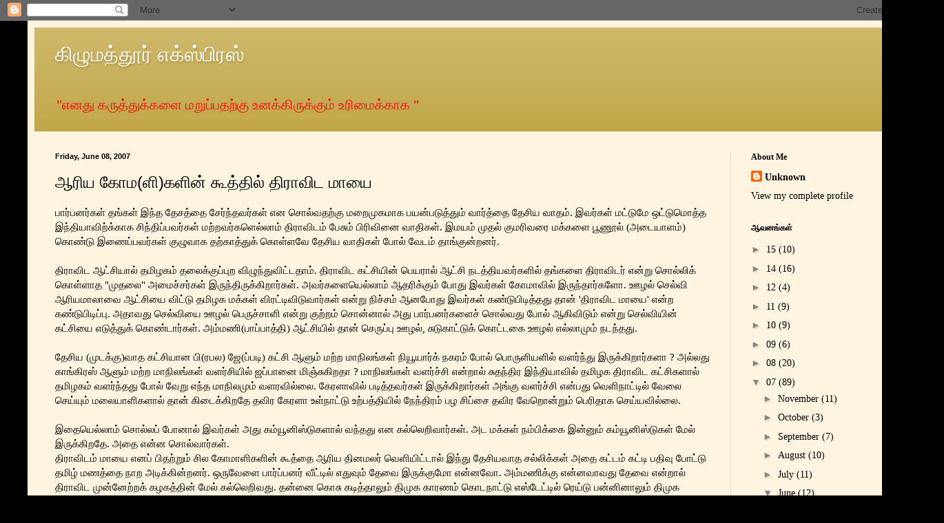

--- FILE ---
content_type: text/html; charset=UTF-8
request_url: https://kilumathur.blogspot.com/2007/06/blog-post_08.html?showComment=1181625060000
body_size: 17774
content:
<!DOCTYPE html>
<html class='v2' dir='ltr' lang='en'>
<head>
<link href='https://www.blogger.com/static/v1/widgets/335934321-css_bundle_v2.css' rel='stylesheet' type='text/css'/>
<meta content='width=1100' name='viewport'/>
<meta content='text/html; charset=UTF-8' http-equiv='Content-Type'/>
<meta content='blogger' name='generator'/>
<link href='https://kilumathur.blogspot.com/favicon.ico' rel='icon' type='image/x-icon'/>
<link href='http://kilumathur.blogspot.com/2007/06/blog-post_08.html' rel='canonical'/>
<link rel="alternate" type="application/atom+xml" title="க&#3007;ழ&#3009;மத&#3021;த&#3010;ர&#3021; எக&#3021;ஸ&#3021;ப&#3007;ரஸ&#3021; - Atom" href="https://kilumathur.blogspot.com/feeds/posts/default" />
<link rel="alternate" type="application/rss+xml" title="க&#3007;ழ&#3009;மத&#3021;த&#3010;ர&#3021; எக&#3021;ஸ&#3021;ப&#3007;ரஸ&#3021; - RSS" href="https://kilumathur.blogspot.com/feeds/posts/default?alt=rss" />
<link rel="service.post" type="application/atom+xml" title="க&#3007;ழ&#3009;மத&#3021;த&#3010;ர&#3021; எக&#3021;ஸ&#3021;ப&#3007;ரஸ&#3021; - Atom" href="https://www.blogger.com/feeds/28593647/posts/default" />

<link rel="alternate" type="application/atom+xml" title="க&#3007;ழ&#3009;மத&#3021;த&#3010;ர&#3021; எக&#3021;ஸ&#3021;ப&#3007;ரஸ&#3021; - Atom" href="https://kilumathur.blogspot.com/feeds/5622035238580457835/comments/default" />
<!--Can't find substitution for tag [blog.ieCssRetrofitLinks]-->
<meta content='http://kilumathur.blogspot.com/2007/06/blog-post_08.html' property='og:url'/>
<meta content='ஆரிய கோம(ளி)களின் கூத்தில் திராவிட மாயை' property='og:title'/>
<meta content='பார்பனர்கள் தங்கள் இந்த தேசத்தை சேர்ந்தவர்கள் என சொல்வதற்கு மறைமுகமாக பயன்படுத்தும் வார்த்தை தேசிய வாதம். இவர்கள் மட்டுமே ஒட்டுமொத்த இந்தியா...' property='og:description'/>
<title>க&#3007;ழ&#3009;மத&#3021;த&#3010;ர&#3021; எக&#3021;ஸ&#3021;ப&#3007;ரஸ&#3021;: ஆர&#3007;ய க&#3019;ம(ள&#3007;)கள&#3007;ன&#3021; க&#3010;த&#3021;த&#3007;ல&#3021; த&#3007;ர&#3006;வ&#3007;ட ம&#3006;ய&#3016;</title>
<style id='page-skin-1' type='text/css'><!--
/*
-----------------------------------------------
Blogger Template Style
Name:     Simple
Designer: Blogger
URL:      www.blogger.com
----------------------------------------------- */
/* Content
----------------------------------------------- */
body {
font: normal normal 14px Georgia, Utopia, 'Palatino Linotype', Palatino, serif;
color: #000000;
background: #000000 none no-repeat scroll center center;
padding: 0 40px 40px 40px;
}
html body .region-inner {
min-width: 0;
max-width: 100%;
width: auto;
}
h2 {
font-size: 22px;
}
a:link {
text-decoration:none;
color: #000000;
}
a:visited {
text-decoration:none;
color: #6d6d6d;
}
a:hover {
text-decoration:underline;
color: #be1200;
}
.body-fauxcolumn-outer .fauxcolumn-inner {
background: transparent none repeat scroll top left;
_background-image: none;
}
.body-fauxcolumn-outer .cap-top {
position: absolute;
z-index: 1;
height: 400px;
width: 100%;
}
.body-fauxcolumn-outer .cap-top .cap-left {
width: 100%;
background: transparent none repeat-x scroll top left;
_background-image: none;
}
.content-outer {
-moz-box-shadow: 0 0 40px rgba(0, 0, 0, .15);
-webkit-box-shadow: 0 0 5px rgba(0, 0, 0, .15);
-goog-ms-box-shadow: 0 0 10px #333333;
box-shadow: 0 0 40px rgba(0, 0, 0, .15);
margin-bottom: 1px;
}
.content-inner {
padding: 10px 10px;
}
.content-inner {
background-color: #fff4e0;
}
/* Header
----------------------------------------------- */
.header-outer {
background: #c2a748 url(//www.blogblog.com/1kt/simple/gradients_light.png) repeat-x scroll 0 -400px;
_background-image: none;
}
.Header h1 {
font: normal normal 30px Georgia, Utopia, 'Palatino Linotype', Palatino, serif;
color: #ffffff;
text-shadow: 1px 2px 3px rgba(0, 0, 0, .2);
}
.Header h1 a {
color: #ffffff;
}
.Header .description {
font-size: 140%;
color: #f81010;
}
.header-inner .Header .titlewrapper {
padding: 22px 30px;
}
.header-inner .Header .descriptionwrapper {
padding: 0 30px;
}
/* Tabs
----------------------------------------------- */
.tabs-inner .section:first-child {
border-top: 0 solid #e8dcd2;
}
.tabs-inner .section:first-child ul {
margin-top: -0;
border-top: 0 solid #e8dcd2;
border-left: 0 solid #e8dcd2;
border-right: 0 solid #e8dcd2;
}
.tabs-inner .widget ul {
background: #be1100 none repeat-x scroll 0 -800px;
_background-image: none;
border-bottom: 1px solid #e8dcd2;
margin-top: 0;
margin-left: -30px;
margin-right: -30px;
}
.tabs-inner .widget li a {
display: inline-block;
padding: .6em 1em;
font: normal normal 16px Georgia, Utopia, 'Palatino Linotype', Palatino, serif;
color: #030303;
border-left: 1px solid #fff4e0;
border-right: 1px solid #e8dcd2;
}
.tabs-inner .widget li:first-child a {
border-left: none;
}
.tabs-inner .widget li.selected a, .tabs-inner .widget li a:hover {
color: #000000;
background-color: #fff4e0;
text-decoration: none;
}
/* Columns
----------------------------------------------- */
.main-outer {
border-top: 0 solid #e8dcd2;
}
.fauxcolumn-left-outer .fauxcolumn-inner {
border-right: 1px solid #e8dcd2;
}
.fauxcolumn-right-outer .fauxcolumn-inner {
border-left: 1px solid #e8dcd2;
}
/* Headings
----------------------------------------------- */
div.widget > h2,
div.widget h2.title {
margin: 0 0 1em 0;
font: normal bold 12px Georgia, Utopia, 'Palatino Linotype', Palatino, serif;
color: #000000;
}
/* Widgets
----------------------------------------------- */
.widget .zippy {
color: #858585;
text-shadow: 2px 2px 1px rgba(0, 0, 0, .1);
}
.widget .popular-posts ul {
list-style: none;
}
/* Posts
----------------------------------------------- */
h2.date-header {
font: normal bold 11px Arial, Tahoma, Helvetica, FreeSans, sans-serif;
}
.date-header span {
background-color: transparent;
color: #000000;
padding: inherit;
letter-spacing: inherit;
margin: inherit;
}
.main-inner {
padding-top: 30px;
padding-bottom: 30px;
}
.main-inner .column-center-inner {
padding: 0 15px;
}
.main-inner .column-center-inner .section {
margin: 0 15px;
}
.post {
margin: 0 0 25px 0;
}
h3.post-title, .comments h4 {
font: normal normal 24px Arial, Tahoma, Helvetica, FreeSans, sans-serif;
margin: .75em 0 0;
}
.post-body {
font-size: 110%;
line-height: 1.4;
position: relative;
}
.post-body img, .post-body .tr-caption-container, .Profile img, .Image img,
.BlogList .item-thumbnail img {
padding: 2px;
background: #ffffff;
border: 1px solid #e6e6e6;
-moz-box-shadow: 1px 1px 5px rgba(0, 0, 0, .1);
-webkit-box-shadow: 1px 1px 5px rgba(0, 0, 0, .1);
box-shadow: 1px 1px 5px rgba(0, 0, 0, .1);
}
.post-body img, .post-body .tr-caption-container {
padding: 5px;
}
.post-body .tr-caption-container {
color: #000000;
}
.post-body .tr-caption-container img {
padding: 0;
background: transparent;
border: none;
-moz-box-shadow: 0 0 0 rgba(0, 0, 0, .1);
-webkit-box-shadow: 0 0 0 rgba(0, 0, 0, .1);
box-shadow: 0 0 0 rgba(0, 0, 0, .1);
}
.post-header {
margin: 0 0 1.5em;
line-height: 1.6;
font-size: 90%;
}
.post-footer {
margin: 20px -2px 0;
padding: 5px 10px;
color: #000000;
background-color: #e8e2d2;
border-bottom: 1px solid #e6e6e6;
line-height: 1.6;
font-size: 90%;
}
#comments .comment-author {
padding-top: 1.5em;
border-top: 1px solid #e8dcd2;
background-position: 0 1.5em;
}
#comments .comment-author:first-child {
padding-top: 0;
border-top: none;
}
.avatar-image-container {
margin: .2em 0 0;
}
#comments .avatar-image-container img {
border: 1px solid #e6e6e6;
}
/* Comments
----------------------------------------------- */
.comments .comments-content .icon.blog-author {
background-repeat: no-repeat;
background-image: url([data-uri]);
}
.comments .comments-content .loadmore a {
border-top: 1px solid #858585;
border-bottom: 1px solid #858585;
}
.comments .comment-thread.inline-thread {
background-color: #e8e2d2;
}
.comments .continue {
border-top: 2px solid #858585;
}
/* Accents
---------------------------------------------- */
.section-columns td.columns-cell {
border-left: 1px solid #e8dcd2;
}
.blog-pager {
background: transparent none no-repeat scroll top center;
}
.blog-pager-older-link, .home-link,
.blog-pager-newer-link {
background-color: #fff4e0;
padding: 5px;
}
.footer-outer {
border-top: 0 dashed #bbbbbb;
}
/* Mobile
----------------------------------------------- */
body.mobile  {
background-size: auto;
}
.mobile .body-fauxcolumn-outer {
background: transparent none repeat scroll top left;
}
.mobile .body-fauxcolumn-outer .cap-top {
background-size: 100% auto;
}
.mobile .content-outer {
-webkit-box-shadow: 0 0 3px rgba(0, 0, 0, .15);
box-shadow: 0 0 3px rgba(0, 0, 0, .15);
}
.mobile .tabs-inner .widget ul {
margin-left: 0;
margin-right: 0;
}
.mobile .post {
margin: 0;
}
.mobile .main-inner .column-center-inner .section {
margin: 0;
}
.mobile .date-header span {
padding: 0.1em 10px;
margin: 0 -10px;
}
.mobile h3.post-title {
margin: 0;
}
.mobile .blog-pager {
background: transparent none no-repeat scroll top center;
}
.mobile .footer-outer {
border-top: none;
}
.mobile .main-inner, .mobile .footer-inner {
background-color: #fff4e0;
}
.mobile-index-contents {
color: #000000;
}
.mobile-link-button {
background-color: #000000;
}
.mobile-link-button a:link, .mobile-link-button a:visited {
color: #ffffff;
}
.mobile .tabs-inner .section:first-child {
border-top: none;
}
.mobile .tabs-inner .PageList .widget-content {
background-color: #fff4e0;
color: #000000;
border-top: 1px solid #e8dcd2;
border-bottom: 1px solid #e8dcd2;
}
.mobile .tabs-inner .PageList .widget-content .pagelist-arrow {
border-left: 1px solid #e8dcd2;
}

--></style>
<style id='template-skin-1' type='text/css'><!--
body {
min-width: 1290px;
}
.content-outer, .content-fauxcolumn-outer, .region-inner {
min-width: 1290px;
max-width: 1290px;
_width: 1290px;
}
.main-inner .columns {
padding-left: 0px;
padding-right: 260px;
}
.main-inner .fauxcolumn-center-outer {
left: 0px;
right: 260px;
/* IE6 does not respect left and right together */
_width: expression(this.parentNode.offsetWidth -
parseInt("0px") -
parseInt("260px") + 'px');
}
.main-inner .fauxcolumn-left-outer {
width: 0px;
}
.main-inner .fauxcolumn-right-outer {
width: 260px;
}
.main-inner .column-left-outer {
width: 0px;
right: 100%;
margin-left: -0px;
}
.main-inner .column-right-outer {
width: 260px;
margin-right: -260px;
}
#layout {
min-width: 0;
}
#layout .content-outer {
min-width: 0;
width: 800px;
}
#layout .region-inner {
min-width: 0;
width: auto;
}
body#layout div.add_widget {
padding: 8px;
}
body#layout div.add_widget a {
margin-left: 32px;
}
--></style>
<link href='https://www.blogger.com/dyn-css/authorization.css?targetBlogID=28593647&amp;zx=5244aa77-90fe-4fc8-9f74-beb5d40464c3' media='none' onload='if(media!=&#39;all&#39;)media=&#39;all&#39;' rel='stylesheet'/><noscript><link href='https://www.blogger.com/dyn-css/authorization.css?targetBlogID=28593647&amp;zx=5244aa77-90fe-4fc8-9f74-beb5d40464c3' rel='stylesheet'/></noscript>
<meta name='google-adsense-platform-account' content='ca-host-pub-1556223355139109'/>
<meta name='google-adsense-platform-domain' content='blogspot.com'/>

</head>
<body class='loading variant-literate'>
<div class='navbar section' id='navbar' name='Navbar'><div class='widget Navbar' data-version='1' id='Navbar1'><script type="text/javascript">
    function setAttributeOnload(object, attribute, val) {
      if(window.addEventListener) {
        window.addEventListener('load',
          function(){ object[attribute] = val; }, false);
      } else {
        window.attachEvent('onload', function(){ object[attribute] = val; });
      }
    }
  </script>
<div id="navbar-iframe-container"></div>
<script type="text/javascript" src="https://apis.google.com/js/platform.js"></script>
<script type="text/javascript">
      gapi.load("gapi.iframes:gapi.iframes.style.bubble", function() {
        if (gapi.iframes && gapi.iframes.getContext) {
          gapi.iframes.getContext().openChild({
              url: 'https://www.blogger.com/navbar/28593647?po\x3d5622035238580457835\x26origin\x3dhttps://kilumathur.blogspot.com',
              where: document.getElementById("navbar-iframe-container"),
              id: "navbar-iframe"
          });
        }
      });
    </script><script type="text/javascript">
(function() {
var script = document.createElement('script');
script.type = 'text/javascript';
script.src = '//pagead2.googlesyndication.com/pagead/js/google_top_exp.js';
var head = document.getElementsByTagName('head')[0];
if (head) {
head.appendChild(script);
}})();
</script>
</div></div>
<div class='body-fauxcolumns'>
<div class='fauxcolumn-outer body-fauxcolumn-outer'>
<div class='cap-top'>
<div class='cap-left'></div>
<div class='cap-right'></div>
</div>
<div class='fauxborder-left'>
<div class='fauxborder-right'></div>
<div class='fauxcolumn-inner'>
</div>
</div>
<div class='cap-bottom'>
<div class='cap-left'></div>
<div class='cap-right'></div>
</div>
</div>
</div>
<div class='content'>
<div class='content-fauxcolumns'>
<div class='fauxcolumn-outer content-fauxcolumn-outer'>
<div class='cap-top'>
<div class='cap-left'></div>
<div class='cap-right'></div>
</div>
<div class='fauxborder-left'>
<div class='fauxborder-right'></div>
<div class='fauxcolumn-inner'>
</div>
</div>
<div class='cap-bottom'>
<div class='cap-left'></div>
<div class='cap-right'></div>
</div>
</div>
</div>
<div class='content-outer'>
<div class='content-cap-top cap-top'>
<div class='cap-left'></div>
<div class='cap-right'></div>
</div>
<div class='fauxborder-left content-fauxborder-left'>
<div class='fauxborder-right content-fauxborder-right'></div>
<div class='content-inner'>
<header>
<div class='header-outer'>
<div class='header-cap-top cap-top'>
<div class='cap-left'></div>
<div class='cap-right'></div>
</div>
<div class='fauxborder-left header-fauxborder-left'>
<div class='fauxborder-right header-fauxborder-right'></div>
<div class='region-inner header-inner'>
<div class='header section' id='header' name='Header'><div class='widget Header' data-version='1' id='Header1'>
<div id='header-inner'>
<div class='titlewrapper'>
<h1 class='title'>
<a href='https://kilumathur.blogspot.com/'>
க&#3007;ழ&#3009;மத&#3021;த&#3010;ர&#3021; எக&#3021;ஸ&#3021;ப&#3007;ரஸ&#3021;
</a>
</h1>
</div>
<div class='descriptionwrapper'>
<p class='description'><span>"எனத&#3009; கர&#3009;த&#3021;த&#3009;க&#3021;கள&#3016; மற&#3009;ப&#3021;பதற&#3021;க&#3009; உனக&#3021;க&#3007;ர&#3009;க&#3021;க&#3009;ம&#3021; உர&#3007;ம&#3016;க&#3021;க&#3006;க "</span></p>
</div>
</div>
</div></div>
</div>
</div>
<div class='header-cap-bottom cap-bottom'>
<div class='cap-left'></div>
<div class='cap-right'></div>
</div>
</div>
</header>
<div class='tabs-outer'>
<div class='tabs-cap-top cap-top'>
<div class='cap-left'></div>
<div class='cap-right'></div>
</div>
<div class='fauxborder-left tabs-fauxborder-left'>
<div class='fauxborder-right tabs-fauxborder-right'></div>
<div class='region-inner tabs-inner'>
<div class='tabs no-items section' id='crosscol' name='Cross-Column'></div>
<div class='tabs no-items section' id='crosscol-overflow' name='Cross-Column 2'></div>
</div>
</div>
<div class='tabs-cap-bottom cap-bottom'>
<div class='cap-left'></div>
<div class='cap-right'></div>
</div>
</div>
<div class='main-outer'>
<div class='main-cap-top cap-top'>
<div class='cap-left'></div>
<div class='cap-right'></div>
</div>
<div class='fauxborder-left main-fauxborder-left'>
<div class='fauxborder-right main-fauxborder-right'></div>
<div class='region-inner main-inner'>
<div class='columns fauxcolumns'>
<div class='fauxcolumn-outer fauxcolumn-center-outer'>
<div class='cap-top'>
<div class='cap-left'></div>
<div class='cap-right'></div>
</div>
<div class='fauxborder-left'>
<div class='fauxborder-right'></div>
<div class='fauxcolumn-inner'>
</div>
</div>
<div class='cap-bottom'>
<div class='cap-left'></div>
<div class='cap-right'></div>
</div>
</div>
<div class='fauxcolumn-outer fauxcolumn-left-outer'>
<div class='cap-top'>
<div class='cap-left'></div>
<div class='cap-right'></div>
</div>
<div class='fauxborder-left'>
<div class='fauxborder-right'></div>
<div class='fauxcolumn-inner'>
</div>
</div>
<div class='cap-bottom'>
<div class='cap-left'></div>
<div class='cap-right'></div>
</div>
</div>
<div class='fauxcolumn-outer fauxcolumn-right-outer'>
<div class='cap-top'>
<div class='cap-left'></div>
<div class='cap-right'></div>
</div>
<div class='fauxborder-left'>
<div class='fauxborder-right'></div>
<div class='fauxcolumn-inner'>
</div>
</div>
<div class='cap-bottom'>
<div class='cap-left'></div>
<div class='cap-right'></div>
</div>
</div>
<!-- corrects IE6 width calculation -->
<div class='columns-inner'>
<div class='column-center-outer'>
<div class='column-center-inner'>
<div class='main section' id='main' name='Main'><div class='widget Blog' data-version='1' id='Blog1'>
<div class='blog-posts hfeed'>
<!--Can't find substitution for tag [defaultAdStart]-->

          <div class="date-outer">
        
<h2 class='date-header'><span>Friday, June 08, 2007</span></h2>

          <div class="date-posts">
        
<div class='post-outer'>
<script language="javascript" src="//services.thamizmanam.com/jscript.php" type="text/javascript">
</script>
<script language="javascript" src="//services.thamizmanam.com/toolbar.php?date=Friday,+June+08,+2007&amp;posturl=https://kilumathur.blogspot.com/2007/06/blog-post_08.html&amp;cmt=13&amp;blogurl=https://kilumathur.blogspot.com/&amp;photo" type="text/javascript">
</script>
<div class='post hentry uncustomized-post-template' itemprop='blogPost' itemscope='itemscope' itemtype='http://schema.org/BlogPosting'>
<meta content='28593647' itemprop='blogId'/>
<meta content='5622035238580457835' itemprop='postId'/>
<a name='5622035238580457835'></a>
<h3 class='post-title entry-title' itemprop='name'>
ஆர&#3007;ய க&#3019;ம(ள&#3007;)கள&#3007;ன&#3021; க&#3010;த&#3021;த&#3007;ல&#3021; த&#3007;ர&#3006;வ&#3007;ட ம&#3006;ய&#3016;
</h3>
<div class='post-header'>
<div class='post-header-line-1'></div>
</div>
<div class='post-body entry-content' id='post-body-5622035238580457835' itemprop='description articleBody'>
ப&#3006;ர&#3021;பனர&#3021;கள&#3021; தங&#3021;கள&#3021; இந&#3021;த த&#3015;சத&#3021;த&#3016; ச&#3015;ர&#3021;ந&#3021;தவர&#3021;கள&#3021; என ச&#3018;ல&#3021;வதற&#3021;க&#3009; மற&#3016;ம&#3009;கம&#3006;க பயன&#3021;பட&#3009;த&#3021;த&#3009;ம&#3021; வ&#3006;ர&#3021;த&#3021;த&#3016; த&#3015;ச&#3007;ய வ&#3006;தம&#3021;. இவர&#3021;கள&#3021; மட&#3021;ட&#3009;ம&#3015; ஒட&#3021;ட&#3009;ம&#3018;த&#3021;த இந&#3021;த&#3007;ய&#3006;வ&#3007;ற&#3021;க&#3021;க&#3006;க ச&#3007;ந&#3021;த&#3007;ப&#3021;பவர&#3021;கள&#3021; மற&#3021;றவர&#3021;கள&#3014;ல&#3021;ல&#3006;ம&#3021; த&#3007;ர&#3006;வ&#3007;டம&#3021; ப&#3015;ச&#3009;ம&#3021; ப&#3007;ர&#3007;வ&#3007;ன&#3016; வ&#3006;த&#3007;கள&#3021;. இமயம&#3021; ம&#3009;தல&#3021; க&#3009;மர&#3007;வர&#3016; மக&#3021;கள&#3016; ப&#3010;ண&#3010;ல&#3021; (அட&#3016;ய&#3006;ளம&#3021;) க&#3018;ண&#3021;ட&#3009; இண&#3016;ப&#3021;பவர&#3021;கள&#3021; க&#3009;ழ&#3009;வ&#3006;க தற&#3021;க&#3006;த&#3021;த&#3009;க&#3021; க&#3018;ள&#3021;ளவ&#3015; த&#3015;ச&#3007;ய வ&#3006;த&#3007;கள&#3021; ப&#3019;ல&#3021; வ&#3015;டம&#3021; த&#3006;ங&#3021;க&#3009;ன&#3021;றனர&#3021;.<br /><br />த&#3007;ர&#3006;வ&#3007;ட ஆட&#3021;ச&#3007;ய&#3006;ல&#3021; தம&#3007;ழகம&#3021; தல&#3016;க&#3021;க&#3009;ப&#3021;ப&#3009;ற வ&#3007;ழ&#3009;ந&#3021;த&#3009;வ&#3007;ட&#3021;டத&#3006;ம&#3021;. த&#3007;ர&#3006;வ&#3007;ட கட&#3021;ச&#3007;ய&#3007;ன&#3021; ப&#3014;யர&#3006;ல&#3021; ஆட&#3021;ச&#3007; நடத&#3021;த&#3007;யவர&#3021;கள&#3007;ல&#3021; தங&#3021;கள&#3016; த&#3007;ர&#3006;வ&#3007;டர&#3021; என&#3021;ற&#3009; ச&#3018;ல&#3021;ல&#3007;க&#3021; க&#3018;ள&#3021;ள&#3006;த "ம&#3009;தல&#3016;" அம&#3016;ச&#3021;சர&#3021;கள&#3021; இர&#3009;ந&#3021;த&#3007;ர&#3009;க&#3021;க&#3007;ற&#3006;ர&#3021;கள&#3021;. அவர&#3021;கள&#3016;ய&#3014;ல&#3021;ல&#3006;ம&#3021; ஆதர&#3007;க&#3021;க&#3009;ம&#3021; ப&#3019;த&#3009; இவர&#3021;கள&#3021; க&#3019;ம&#3006;வ&#3007;ல&#3021; இர&#3009;ந&#3021;த&#3006;ர&#3021;கள&#3019;. ஊழல&#3021; ச&#3014;ல&#3021;வ&#3007; ஆர&#3007;யம&#3006;ல&#3006;வ&#3016; ஆட&#3021;ச&#3007;ய&#3016; வ&#3007;ட&#3021;ட&#3009; தம&#3007;ழக மக&#3021;கள&#3021; வ&#3007;ரட&#3021;ட&#3007;வ&#3007;ட&#3009;வ&#3006;ர&#3021;கள&#3021; என&#3021;ற&#3009; ந&#3007;ச&#3021;சம&#3021; ஆனப&#3019;த&#3009; இவர&#3021;கள&#3021; கண&#3021;ட&#3009;ப&#3007;ட&#3007;த&#3021;தத&#3009; த&#3006;ன&#3021; 'த&#3007;ர&#3006;வ&#3007;ட ம&#3006;ய&#3016;' என&#3021;ற கண&#3021;ட&#3009;ப&#3007;ட&#3007;ப&#3021;ப&#3009;. அத&#3006;வத&#3009; ச&#3014;ல&#3021;வ&#3007;ய&#3016; ஊழல&#3021; ப&#3014;ர&#3009;ச&#3021;ச&#3006;ள&#3007; என&#3021;ற&#3009; க&#3009;ற&#3021;றம&#3021; ச&#3018;ன&#3021;ன&#3006;ல&#3021; அத&#3009; ப&#3006;ர&#3021;பனர&#3021;கள&#3016;ச&#3021; ச&#3018;ல&#3021;வத&#3009; ப&#3019;ல&#3021; ஆக&#3007;வ&#3007;ட&#3009;ம&#3021; என&#3021;ற&#3009; ச&#3014;ல&#3021;வ&#3007;ய&#3007;ன&#3021; கட&#3021;ச&#3007;ய&#3016; எட&#3009;த&#3021;த&#3009;க&#3021; க&#3018;ண&#3021;ட&#3006;ர&#3021;கள&#3021;. அம&#3021;மண&#3007;(ப&#3006;ப&#3021;ப&#3006;த&#3021;த&#3007;) ஆட&#3021;ச&#3007;ய&#3007;ல&#3021; த&#3006;ன&#3021; ச&#3014;ர&#3009;ப&#3021;ப&#3009; ஊழல&#3021;, ச&#3009;ட&#3009;க&#3006;ட&#3021;ட&#3009;க&#3021; க&#3018;ட&#3021;டக&#3016; ஊழல&#3021; எல&#3021;ல&#3006;ம&#3009;ம&#3021; நடந&#3021;தத&#3009;.<br /><br />த&#3015;ச&#3007;ய (ம&#3009;டக&#3021;க&#3009;)வ&#3006;த கட&#3021;ச&#3007;ய&#3006;ன ப&#3007;(ரபல) ஜ&#3015;(ப&#3021;பட&#3007;) கட&#3021;ச&#3007; ஆள&#3009;ம&#3021; மற&#3021;ற ம&#3006;ந&#3007;லங&#3021;கள&#3021; ந&#3007;ய&#3010;ய&#3006;ர&#3021;க&#3021; நகரம&#3021; ப&#3019;ல&#3021; ப&#3018;ர&#3009;ள&#3007;யள&#3007;ல&#3021; வளர&#3021;ந&#3021;த&#3009; இர&#3009;க&#3021;க&#3007;ற&#3006;ர&#3021;கள&#3006; ? அல&#3021;லத&#3009; க&#3006;ங&#3021;க&#3007;ரஸ&#3021; ஆள&#3009;ம&#3021; மற&#3021;ற ம&#3006;ந&#3007;லங&#3021;கள&#3021; வளர&#3021;ச&#3007;ய&#3007;ல&#3021; ஜப&#3021;ப&#3006;ன&#3016; ம&#3007;ஞ&#3021;ச&#3009;க&#3007;றத&#3006; ? ம&#3006;ந&#3007;லங&#3021;கள&#3021; வளர&#3021;ச&#3021;ச&#3007; என&#3021;ற&#3006;ல&#3021; ச&#3009;தந&#3021;த&#3007;ர இந&#3021;த&#3007;ய&#3006;வ&#3007;ல&#3021; தம&#3007;ழக த&#3007;ர&#3006;வ&#3007;ட கட&#3021;ச&#3007;கள&#3006;ல&#3021; தம&#3007;ழகம&#3021; வளர&#3021;ந&#3021;தத&#3009; ப&#3019;ல&#3021; வ&#3015;ற&#3009; எந&#3021;த ம&#3006;ந&#3007;லம&#3009;ம&#3021; வளரவ&#3007;ல&#3021;ல&#3016;. க&#3015;ரள&#3006;வ&#3007;ல&#3021; பட&#3007;த&#3021;தவர&#3021;கள&#3021; இர&#3009;க&#3021;க&#3007;ற&#3006;ர&#3021;கள&#3021; அங&#3021;க&#3009; வளர&#3021;ச&#3021;ச&#3007; என&#3021;பத&#3009; வ&#3014;ள&#3007;ந&#3006;ட&#3021;ட&#3007;ல&#3021; வ&#3015;ல&#3016; ச&#3014;ய&#3021;ய&#3009;ம&#3021; மல&#3016;ய&#3006;ள&#3007;கள&#3006;ல&#3021; த&#3006;ன&#3021; க&#3007;ட&#3016;க&#3021;க&#3007;றத&#3015; தவ&#3007;ர க&#3015;ரள&#3006; உள&#3021;ந&#3006;ட&#3021;ட&#3009; உற&#3021;பத&#3021;த&#3007;ய&#3007;ல&#3021; ந&#3015;ந&#3021;த&#3007;ரம&#3021; பழ ச&#3007;ப&#3021;ச&#3016; தவ&#3007;ர வ&#3015;ற&#3018;ன&#3021;ற&#3009;ம&#3021; ப&#3014;ர&#3007;த&#3006;க ச&#3014;ய&#3021;யவ&#3007;ல&#3021;ல&#3016;.<br /><br />இத&#3016;ய&#3014;ல&#3021;ல&#3006;ம&#3021; ச&#3018;ல&#3021;லப&#3021; ப&#3019;ன&#3006;ல&#3021; இவர&#3021;கள&#3021; அத&#3009; கம&#3021;ய&#3010;ன&#3007;ஸ&#3021;ட&#3009;கள&#3006;ல&#3021; வந&#3021;தத&#3009; என கல&#3021;ல&#3014;ற&#3007;வ&#3006;ர&#3021;கள&#3021;. அட மக&#3021;கள&#3021; நம&#3021;ப&#3007;க&#3021;க&#3016; இன&#3021;ன&#3009;ம&#3021; கம&#3021;ய&#3010;ன&#3007;ஸ&#3021;ட&#3009;கள&#3021; ம&#3015;ல&#3021; இர&#3009;க&#3021;க&#3007;றத&#3015;. அத&#3016; என&#3021;ன ச&#3018;ல&#3021;வ&#3006;ர&#3021;கள&#3021;.<br />த&#3007;ர&#3006;வ&#3007;டம&#3021; ம&#3006;ய&#3016; எனப&#3021; ப&#3007;தற&#3021;ற&#3009;ம&#3021; ச&#3007;ல க&#3019;ம&#3006;ள&#3007;கள&#3007;ன&#3021; க&#3010;த&#3021;த&#3016; ஆர&#3007;ய த&#3007;னமலர&#3021; வ&#3014;ள&#3007;ய&#3007;ட&#3021;ட&#3006;ல&#3021; இந&#3021;த&#3009; த&#3015;ச&#3007;யவ&#3006;த சல&#3021;ல&#3007;க&#3021;கள&#3021; அத&#3016; கட&#3021;டம&#3021; கட&#3021;ட&#3007; பத&#3007;வ&#3009; ப&#3019;ட&#3021;ட&#3009; தம&#3007;ழ&#3021; மணத&#3021;த&#3016; ந&#3006;ற அட&#3007;க&#3021;க&#3007;ன&#3021;றனர&#3021;. ஒர&#3009;வ&#3015;ள&#3016; ப&#3006;ர&#3021;ப&#3021;பனர&#3021; வ&#3008;ட&#3021;ட&#3007;ல&#3021; எத&#3009;வ&#3009;ம&#3021; த&#3015;வ&#3016; இர&#3009;க&#3021;க&#3009;ம&#3019; என&#3021;னவ&#3019;. அம&#3021;மண&#3007;க&#3021;க&#3009; என&#3021;னவ&#3006;வத&#3009; த&#3015;வ&#3016; என&#3021;ற&#3006;ல&#3021; த&#3007;ர&#3006;வ&#3007;ட ம&#3009;ன&#3021;ன&#3015;ற&#3021;றக&#3021; கழகத&#3021;த&#3007;ன&#3021; ம&#3015;ல&#3021; கல&#3021;ல&#3014;ற&#3007;வத&#3009;. தன&#3021;ன&#3016; க&#3018;ச&#3009; கட&#3007;த&#3021;த&#3006;ல&#3009;ம&#3021; த&#3007;ம&#3009;க க&#3006;ரணம&#3021; க&#3018;டந&#3006;ட&#3021;ட&#3009; எஸ&#3021;ட&#3015;ட&#3021;ட&#3007;ல&#3021; ர&#3014;ய&#3021;ட&#3009; பன&#3021;ன&#3007;ன&#3006;ல&#3009;ம&#3021; த&#3007;ம&#3009;க க&#3006;ரணம&#3021; அவர&#3009;க&#3021;க&#3009; க&#3009;ட&#3016;ப&#3007;ட&#3007;க&#3021;க&#3009;ம&#3021; ஆர&#3007;ய வர&#3009;ட&#3007;கள&#3009;க&#3021;க&#3009; கன&#3021;ன&#3007;ம&#3015;ர&#3007; ஜ&#3014;ய&#3006;வ&#3016; மறந&#3021;த&#3009; ப&#3019;னத&#3009; ப&#3019;ல&#3009;ம&#3021;.<br /><br />ப&#3019;ங&#3021;கட&#3006; ந&#3008;ங&#3021;கள&#3009;ம&#3021; உங&#3021;க த&#3015;ச&#3007;ய 'வ&#3006;த'ம&#3009;ம&#3021; !
<div style='clear: both;'></div>
</div>
<div class='post-footer'>
<div class='post-footer-line post-footer-line-1'>
<span class='post-author vcard'>
By
<span class='fn' itemprop='author' itemscope='itemscope' itemtype='http://schema.org/Person'>
<meta content='https://www.blogger.com/profile/17863131935297558260' itemprop='url'/>
<a class='g-profile' href='https://www.blogger.com/profile/17863131935297558260' rel='author' title='author profile'>
<span itemprop='name'>Unknown</span>
</a>
</span>
</span>
<span class='post-timestamp'>
க&#3007;ழ&#3009;மத&#3021;த&#3010;ர&#3021;
<meta content='http://kilumathur.blogspot.com/2007/06/blog-post_08.html' itemprop='url'/>
<a class='timestamp-link' href='https://kilumathur.blogspot.com/2007/06/blog-post_08.html' rel='bookmark' title='permanent link'><abbr class='published' itemprop='datePublished' title='2007-06-08T15:34:00+05:30'>Friday, June 08, 2007</abbr></a>
</span>
<span class='post-comment-link'>
</span>
<span class='post-icons'>
<span class='item-action'>
<a href='https://www.blogger.com/email-post/28593647/5622035238580457835' title='Email Post'>
<img alt='' class='icon-action' height='13' src='https://resources.blogblog.com/img/icon18_email.gif' width='18'/>
</a>
</span>
</span>
<div class='post-share-buttons goog-inline-block'>
</div>
</div>
<div class='post-footer-line post-footer-line-2'>
<span class='post-labels'>
</span>
</div>
<div class='post-footer-line post-footer-line-3'>
<span class='post-location'>
</span>
</div>
</div>
</div>
<div class='comments' id='comments'>
<a name='comments'></a>
<h4>13 comments:</h4>
<div id='Blog1_comments-block-wrapper'>
<dl class='avatar-comment-indent' id='comments-block'>
<dt class='comment-author ' id='c5336886794057445746'>
<a name='c5336886794057445746'></a>
<div class="avatar-image-container vcard"><span dir="ltr"><a href="https://www.blogger.com/profile/15749767493269752127" target="" rel="nofollow" onclick="" class="avatar-hovercard" id="av-5336886794057445746-15749767493269752127"><img src="https://resources.blogblog.com/img/blank.gif" width="35" height="35" class="delayLoad" style="display: none;" longdesc="//blogger.googleusercontent.com/img/b/R29vZ2xl/AVvXsEi79RLzWtUi-JBq9UQcytrvAQ12hau_qvgrvC_ic-6KPXx9_qjA5MbUlg28rwRFYY4X-PwxmFwAT1xFJN82C0CyFQdNINOpry_FBr70bmXT47uTz9mmrDDZ0xRoXnmQMNk/s45-c/lucky.gif" alt="" title="&#2994;&#2965;&#3021;&#2965;&#3007;&#2994;&#3009;&#2965;&#3021;">

<noscript><img src="//blogger.googleusercontent.com/img/b/R29vZ2xl/AVvXsEi79RLzWtUi-JBq9UQcytrvAQ12hau_qvgrvC_ic-6KPXx9_qjA5MbUlg28rwRFYY4X-PwxmFwAT1xFJN82C0CyFQdNINOpry_FBr70bmXT47uTz9mmrDDZ0xRoXnmQMNk/s45-c/lucky.gif" width="35" height="35" class="photo" alt=""></noscript></a></span></div>
<a href='https://www.blogger.com/profile/15749767493269752127' rel='nofollow'>லக&#3021;க&#3007;ல&#3009;க&#3021;</a>
said...
</dt>
<dd class='comment-body' id='Blog1_cmt-5336886794057445746'>
<p>
யம&#3021;ம&#3006;ட&#3007;... ச&#3014;ம ச&#3010;ட&#3009;!!!!
</p>
</dd>
<dd class='comment-footer'>
<span class='comment-timestamp'>
<a href='https://kilumathur.blogspot.com/2007/06/blog-post_08.html?showComment=1181303760000#c5336886794057445746' title='comment permalink'>
Friday, June 08, 2007 5:26:00 PM
</a>
<span class='item-control blog-admin pid-739486141'>
<a class='comment-delete' href='https://www.blogger.com/comment/delete/28593647/5336886794057445746' title='Delete Comment'>
<img src='https://resources.blogblog.com/img/icon_delete13.gif'/>
</a>
</span>
</span>
</dd>
<dt class='comment-author ' id='c5198096966753619360'>
<a name='c5198096966753619360'></a>
<div class="avatar-image-container avatar-stock"><span dir="ltr"><img src="//resources.blogblog.com/img/blank.gif" width="35" height="35" alt="" title="Anonymous">

</span></div>
Anonymous
said...
</dt>
<dd class='comment-body' id='Blog1_cmt-5198096966753619360'>
<p>
Hi I have a doubt, Parpu's are aryans and we want them to go out of our country. I agree fully and I want to throw them out of our country. <BR/><BR/>But at the same time Srilankans want to throw Tamils out of their own country, bcos Tamils have gone from Tamilnadu and settled there. What is wrong in srilankans doing.
</p>
</dd>
<dd class='comment-footer'>
<span class='comment-timestamp'>
<a href='https://kilumathur.blogspot.com/2007/06/blog-post_08.html?showComment=1181303760001#c5198096966753619360' title='comment permalink'>
Friday, June 08, 2007 5:26:00 PM
</a>
<span class='item-control blog-admin pid-1095043561'>
<a class='comment-delete' href='https://www.blogger.com/comment/delete/28593647/5198096966753619360' title='Delete Comment'>
<img src='https://resources.blogblog.com/img/icon_delete13.gif'/>
</a>
</span>
</span>
</dd>
<dt class='comment-author ' id='c961654319697245713'>
<a name='c961654319697245713'></a>
<div class="avatar-image-container avatar-stock"><span dir="ltr"><img src="//resources.blogblog.com/img/blank.gif" width="35" height="35" alt="" title="Anonymous">

</span></div>
Anonymous
said...
</dt>
<dd class='comment-body' id='Blog1_cmt-961654319697245713'>
<p>
OLD VERSION <BR/>----------- <BR/>The ant works hard in the withering heat all summer long building his house and laying up supplies for the winter. The grasshopper thinks the ant's a fool and laughs & dances & plays the summer away. <BR/>Come winter, the ant is warm and well fed. The grasshopper has no food or shelter so he dies out in the cold.<BR/><BR/>MODERN VERSION<BR/>------------ -- <BR/>The ant works hard in the withering heat all summer long, building his house and laying up supplies for the winter. The grasshopper thinks the ant's a fool and laughs & dances & plays the summer away. <BR/>Come winter, the shivering grasshopper calls a press conference and demands to know why the ant should be allowed to be warm and well fed while others are cold and starving. NDTV, BBC, CNN show up to provide pictures of the shivering grasshopper next to a video of the ant in his comfortable home with a table filled with food. <BR/><BR/>The World is stunned by the sharp contrast. How can this be that this poor grasshopper is allowed to suffer so? <BR/>Arundhati Roy stages a demonstration in front of the ant's house. Medha Patkar goes on a fast along with other grasshoppers demanding that grasshoppers be relocated to warmer climates during winter. Amnesty International and <BR/>Koffi Annan criticize the Indian Government for not upholding the fundamental rights of the grasshopper. <BR/>The Internet is flooded with online petitions seeking support to the grasshopper (many promising Heaven and Everlasting Peace for prompt support as against the wrath of God for non-compliance) . Opposition MP's stage a walkout. <BR/>Left parties call for "Bharat Bandh" in West Bengal and Kerala demanding a Judicial Enquiry. CPM in Kerala immediately passes a law preventing Ants from working hard in the heat so as to bring about equality of poverty among ants and grasshoppers. <BR/>Lalu Prasad allocates one free coach to Grasshoppers on all Indian Railway Trains, aptly named as the 'Grasshopper Rath'. <BR/>Finally, the Judicial Committee drafts the Prevention of Terrorism Against Grasshoppers Act [POTAGA]", with effect from the beginning of the winter. <BR/>Arjun Singh makes Special Reservation for Grass Hopper in educational Institutions & in Govt Services. <BR/>The ant is fined for failing to comply with POTAGA and, having nothing left to pay his retroactive taxes, his home is confiscated by the Government and handed over to the grasshopper in a ceremony covered by NDTV.<BR/>Arundhati Roy calls it "a triumph of justice". Lalu calls it 'Socialistic Justice'. CPM calls it the 'revolutionary resurgence of the downtrodden'.<BR/>Koffi Annan invites the grasshopper to address the UN General Assembly. <BR/>Many years later ... <BR/>  <BR/>The ant has since migrated to the US and set up a multibillion dollar company in silicon valley. 100's of grasshoppers still die of starvation despite reservation somewhere in India. <BR/><BR/>As a result of losing a lot of hard working ants and feeding the grasshoppers, India remains - a developing country!!
</p>
</dd>
<dd class='comment-footer'>
<span class='comment-timestamp'>
<a href='https://kilumathur.blogspot.com/2007/06/blog-post_08.html?showComment=1181307720000#c961654319697245713' title='comment permalink'>
Friday, June 08, 2007 6:32:00 PM
</a>
<span class='item-control blog-admin pid-1095043561'>
<a class='comment-delete' href='https://www.blogger.com/comment/delete/28593647/961654319697245713' title='Delete Comment'>
<img src='https://resources.blogblog.com/img/icon_delete13.gif'/>
</a>
</span>
</span>
</dd>
<dt class='comment-author ' id='c106912372438468929'>
<a name='c106912372438468929'></a>
<div class="avatar-image-container avatar-stock"><span dir="ltr"><img src="//resources.blogblog.com/img/blank.gif" width="35" height="35" alt="" title="Anonymous">

</span></div>
Anonymous
said...
</dt>
<dd class='comment-body' id='Blog1_cmt-106912372438468929'>
<p>
//But at the same time Srilankans want to throw Tamils out of their own country, bcos Tamils have gone from Tamilnadu and settled there. What is wrong in srilankans doing.//<BR/><BR/>pleae note Singalese are also migrated to srilanka and settled..
</p>
</dd>
<dd class='comment-footer'>
<span class='comment-timestamp'>
<a href='https://kilumathur.blogspot.com/2007/06/blog-post_08.html?showComment=1181376720000#c106912372438468929' title='comment permalink'>
Saturday, June 09, 2007 1:42:00 PM
</a>
<span class='item-control blog-admin pid-1095043561'>
<a class='comment-delete' href='https://www.blogger.com/comment/delete/28593647/106912372438468929' title='Delete Comment'>
<img src='https://resources.blogblog.com/img/icon_delete13.gif'/>
</a>
</span>
</span>
</dd>
<dt class='comment-author ' id='c3868485314212241910'>
<a name='c3868485314212241910'></a>
<div class="avatar-image-container avatar-stock"><span dir="ltr"><img src="//resources.blogblog.com/img/blank.gif" width="35" height="35" alt="" title="Anonymous">

</span></div>
Anonymous
said...
</dt>
<dd class='comment-body' id='Blog1_cmt-3868485314212241910'>
<p>
Indian after the so called ants Parppu's started to go to U.S., U.S. has started loosing and so many people are becoming jobless/homeless. From  this see how the parppu's have lived on others work.<BR/><BR/>Also note Indian the ants will kill you if you are refering parpu as ants. As parppu's never work they are parasites of the society.
</p>
</dd>
<dd class='comment-footer'>
<span class='comment-timestamp'>
<a href='https://kilumathur.blogspot.com/2007/06/blog-post_08.html?showComment=1181376960000#c3868485314212241910' title='comment permalink'>
Saturday, June 09, 2007 1:46:00 PM
</a>
<span class='item-control blog-admin pid-1095043561'>
<a class='comment-delete' href='https://www.blogger.com/comment/delete/28593647/3868485314212241910' title='Delete Comment'>
<img src='https://resources.blogblog.com/img/icon_delete13.gif'/>
</a>
</span>
</span>
</dd>
<dt class='comment-author ' id='c3243141427535712563'>
<a name='c3243141427535712563'></a>
<div class="avatar-image-container avatar-stock"><span dir="ltr"><img src="//resources.blogblog.com/img/blank.gif" width="35" height="35" alt="" title="Anonymous">

</span></div>
Anonymous
said...
</dt>
<dd class='comment-body' id='Blog1_cmt-3243141427535712563'>
<p>
சக ப&#3007;ர&#3007;ய&#3006;ண&#3007; க&#3009;ஞ&#3021;ச&#3009;கள&#3006;ல&#3021; மக&#3007; என&#3021;ற&#3009; க&#3015;வலம&#3006; அழ&#3016;க&#3021;கப&#3021;பட&#3009;ம&#3021; க&#3007;ழமத&#3021;த&#3010;ர&#3021; ம&#3009;ண&#3021;டம&#3021; மக&#3015;ந&#3021;த&#3007;ரன&#3015;,<BR/><BR/>தம&#3007;ழ&#3021;ந&#3006;ட&#3021;ட&#3007;ல&#3021; ஜ&#3006;த&#3007;வ&#3014;ற&#3007; ப&#3007;ட&#3007;த&#3021;த&#3009; அல&#3016;ய&#3009;ம&#3021; க&#3008;ழ&#3021;த&#3021;தரம&#3006;ன ஜ&#3006;த&#3007; க&#3009;ம&#3021;பல&#3021; ஒன&#3021;ற&#3009; இர&#3009;க&#3021;க&#3007;றத&#3009;.அத&#3009;,தங&#3021;கள&#3016; த&#3007;ர&#3006;வ&#3007;டர&#3021;கள&#3021;,த&#3006;ங&#3021;கள&#3021; ப&#3006;க&#3021;வ&#3015;ர&#3021;ட&#3021;,என&#3021;ற&#3009; வர&#3021;ண&#3007;த&#3021;த&#3009;க&#3021;க&#3018;ண&#3021;ட&#3009;,ல&#3010;ட&#3021; அட&#3007;க&#3021;க&#3009;ம&#3021; ஆத&#3007;க&#3021;கசக&#3021;த&#3007;கள&#3006;ன கழகக&#3021; கண&#3021;மண&#3007;கள&#3021; த&#3006;ன&#3021;.இந&#3021;த ப&#3007;ர&#3007;ய&#3006;ண&#3007; க&#3009;ஞ&#3021;ச&#3009;கள&#3016; வ&#3007;ட க&#3008;ழ&#3021;த&#3021;தரம&#3006;ன ஜ&#3006;த&#3007; தம&#3007;ழ&#3021;ந&#3006;ட&#3009; என&#3021;ன,உலகத&#3021;த&#3007;ல&#3015;ய&#3015; இல&#3021;ல&#3016;.இந&#3021;த க&#3009;ம&#3021;பல&#3016; ச&#3014;ர&#3009;ப&#3021;ப&#3006;ல அட&#3007;த&#3021;த&#3009; தம&#3007;ழ&#3021;ந&#3006;ட&#3021;ட&#3016;வ&#3007;ட&#3021;ட&#3009; வ&#3007;ரட&#3021;ட&#3009;ம&#3021; வர&#3016; தம&#3007;ழ&#3021;ந&#3006;ட&#3009; உர&#3009;ப&#3021;பட வழ&#3007;ய&#3007;ல&#3021;ல&#3016;.
</p>
</dd>
<dd class='comment-footer'>
<span class='comment-timestamp'>
<a href='https://kilumathur.blogspot.com/2007/06/blog-post_08.html?showComment=1181457240000#c3243141427535712563' title='comment permalink'>
Sunday, June 10, 2007 12:04:00 PM
</a>
<span class='item-control blog-admin pid-1095043561'>
<a class='comment-delete' href='https://www.blogger.com/comment/delete/28593647/3243141427535712563' title='Delete Comment'>
<img src='https://resources.blogblog.com/img/icon_delete13.gif'/>
</a>
</span>
</span>
</dd>
<dt class='comment-author ' id='c3091494017335777654'>
<a name='c3091494017335777654'></a>
<div class="avatar-image-container avatar-stock"><span dir="ltr"><img src="//resources.blogblog.com/img/blank.gif" width="35" height="35" alt="" title="Anonymous">

</span></div>
Anonymous
said...
</dt>
<dd class='comment-body' id='Blog1_cmt-3091494017335777654'>
<p>
As you have said "Nationalism", is what these parpu's hide behind when the lower castes people become conscious and keep use it to keep their superiority. The only solution to our problem is to give some land these parpu's and force them to live there. Then we can live freely in Tamil Nadu, proudly as Tamils.
</p>
</dd>
<dd class='comment-footer'>
<span class='comment-timestamp'>
<a href='https://kilumathur.blogspot.com/2007/06/blog-post_08.html?showComment=1181459280000#c3091494017335777654' title='comment permalink'>
Sunday, June 10, 2007 12:38:00 PM
</a>
<span class='item-control blog-admin pid-1095043561'>
<a class='comment-delete' href='https://www.blogger.com/comment/delete/28593647/3091494017335777654' title='Delete Comment'>
<img src='https://resources.blogblog.com/img/icon_delete13.gif'/>
</a>
</span>
</span>
</dd>
<dt class='comment-author ' id='c1578654106076777856'>
<a name='c1578654106076777856'></a>
<div class="avatar-image-container avatar-stock"><span dir="ltr"><a href="https://www.blogger.com/profile/10610096756996490969" target="" rel="nofollow" onclick="" class="avatar-hovercard" id="av-1578654106076777856-10610096756996490969"><img src="//www.blogger.com/img/blogger_logo_round_35.png" width="35" height="35" alt="" title="Thamizhan">

</a></span></div>
<a href='https://www.blogger.com/profile/10610096756996490969' rel='nofollow'>Thamizhan</a>
said...
</dt>
<dd class='comment-body' id='Blog1_cmt-1578654106076777856'>
<p>
ஆர&#3007;யத&#3021;த&#3007;ன&#3021; அட&#3009;த&#3021;த&#3009;க&#3021; க&#3014;ட&#3009;க&#3021;க&#3009;ம&#3021; ப&#3009;த&#3007;ய மந&#3021;த&#3007;ரந&#3021;த&#3006;ன&#3021; த&#3007;ர&#3006;வ&#3007;ட ம&#3006;ய&#3016;.<BR/>வ&#3014;ள&#3021;ள&#3016;க&#3021; க&#3006;ரன&#3021; இர&#3009;ந&#3021;தவர&#3016; நன&#3021;ற&#3006;க வ&#3006;ல&#3021; ப&#3007;ட&#3007;த&#3021;த&#3009;"ப&#3007;ரம&#3019;சன&#3021;,ப&#3007;ரம&#3019;சன&#3021;"<BR/>"ச&#3015;ங&#3021;சண&#3021;ட&#3021;,ச&#3015;ங&#3021;சண&#3021;ட&#3021;" என&#3021;ற&#3009; வ&#3006;ழ&#3021;ந&#3021;த&#3006;ர&#3021;கள&#3021;.<BR/>ப&#3007;ன&#3021;னர&#3021; க&#3006;ங&#3021;க&#3007;ரச&#3007;ல&#3021; ந&#3009;ழ&#3016;ந&#3021;த&#3009; எவ&#3021;வளவ&#3019; ப&#3015;ர&#3021; உண&#3021;ம&#3016;ய&#3006;ன ச&#3015;வ&#3016;கள&#3021; ச&#3014;ய&#3021;த&#3009; இழ&#3021;ப&#3021;ப&#3009;கள&#3021; அட&#3016;ந&#3021;த&#3007;ட,இவர&#3021;கள&#3021; எல&#3021;ல&#3006;ம&#3021; Britsh Aristocracy ப&#3019;ய&#3021; "ப&#3007;ர&#3006;ம&#3007;ண&#3019;க&#3007;ரச&#3007;" வந&#3021;த&#3009; பதவ&#3007;கள&#3007;ல&#3009;ம&#3021; பணக&#3021;க&#3018;ள&#3021;ள&#3016;கள&#3007;ல&#3009;ம&#3021; ம&#3007;தந&#3021;த&#3006;ர&#3021;கள&#3021;.<BR/>க&#3006;ங&#3021;க&#3007;ரச&#3007;ல&#3021; க&#3006;ம&#3021;ர&#3006;ஜர&#3021; ப&#3019;ன&#3021;ற&#3019;ர&#3021; வந&#3021;தத&#3009;ம&#3021; ச&#3009;தந&#3021;த&#3007;ர&#3006;க&#3021; கட&#3021;ச&#3007; என&#3021;ற&#3009; ம&#3009;யன&#3021;ற&#3006;ர&#3021;கள&#3021;.<BR/>ப&#3007;ன&#3021;னர&#3021; ப&#3007; ஜ&#3015; ப&#3007; ய&#3014;ன&#3021;ற&#3009; இந&#3021;த&#3009;த&#3021;த&#3009;வ&#3006;,அந&#3021;தப&#3021; பர&#3009;ப&#3021;ப&#3009;ம&#3021; வ&#3015;கவ&#3007;ல&#3021;ல&#3016;ய&#3006;,இப&#3021;ப&#3019;த&#3009; த&#3007;ர&#3006;வ&#3007;டர&#3021;கள&#3016;ப&#3021; ப&#3007;ர&#3007;த&#3021;த&#3009;க&#3021; க&#3009;ள&#3007;ர&#3021;க&#3006;ய ஆரம&#3021;ப&#3007;த&#3021;த&#3009;ப&#3021; ப&#3006;ர&#3021;க&#3021;க&#3007;ற&#3006;ர&#3021;கள&#3021;.<BR/>கல&#3016;ஞர&#3016; இவ&#3021;வள&#3021;வ&#3009; த&#3008;வ&#3007;ரம&#3006;கச&#3021; ச&#3014;யல&#3021; பட வ&#3016;த&#3021;தத&#3015;,ப&#3014;ர&#3007;ய ந&#3007;ய&#3006;யம&#3021; ப&#3015;ச&#3007;ய நரச&#3007;ம&#3021;மன&#3021;,ச&#3019;ம&#3006;ர&#3007;,க&#3009;ர&#3009;ம&#3010;ர&#3021;த&#3021;த&#3007;கள&#3007;ன&#3021; ப&#3006;ர&#3021;ப&#3021;பன&#3021; வ&#3014;ற&#3007;,ஒர&#3009; ம&#3009;ழ&#3009; சர&#3021;வ&#3006;த&#3007;க&#3006;ர&#3007;ய&#3016;,ஊழல&#3007;ன&#3021; ம&#3009;ழ&#3009; உர&#3009;வத&#3021;த&#3016;,சங&#3021;கரன&#3016;க&#3021; க&#3016;த&#3009; ச&#3014;ய&#3021;தத&#3016;ய&#3009;ம&#3021; மன&#3021;ன&#3007;த&#3021;த&#3009;த&#3021; த&#3015;ர&#3021;தல&#3007;ல&#3021; வ&#3014;ற&#3021;ற&#3007; ப&#3014;றச&#3021;ச&#3014;ய&#3021;த&#3009; வ&#3007;ட வ&#3015;ண&#3021;ட&#3009;ம&#3021; என&#3021;ற ச&#3010;ழ&#3021;ச&#3021;ச&#3007;த&#3006;ன&#3015;!<BR/>தங&#3021;கள&#3021; எண&#3021;ணங&#3021;கள&#3021; ந&#3007;ற&#3016;வ&#3015;ற எந&#3021;த அளவ&#3009;க&#3021;க&#3009;ம&#3021; ப&#3019;கக&#3021;க&#3010;ட&#3007;யவர&#3021;கள&#3021;த&#3006;ன&#3021; இந&#3021;தப&#3021; ப&#3006;ர&#3021;ப&#3021;பன வ&#3014;ற&#3007;யர&#3021;கள&#3021;.உடம&#3021;ப&#3014;ல&#3021;ல&#3006;ம&#3021; எர&#3007;ய உள&#3021;ளத&#3021;த&#3006;ல&#3021; வ&#3014;ந&#3021;த&#3009; ச&#3014;ய&#3021;வதற&#3007;ய&#3006;த&#3009; தட&#3009;ம&#3006;ற&#3009;க&#3007;ற&#3006;ர&#3021;கள&#3021;.<BR/>தய&#3016; ச&#3014;ய&#3021;த&#3009; இரக&#3021;கப&#3021; பட&#3021;ட&#3009; வ&#3007;ட&#3006;த&#3008;ர&#3021;கள&#3021;,தம&#3007;ழர&#3021;கள&#3015;.
</p>
</dd>
<dd class='comment-footer'>
<span class='comment-timestamp'>
<a href='https://kilumathur.blogspot.com/2007/06/blog-post_08.html?showComment=1181530740000#c1578654106076777856' title='comment permalink'>
Monday, June 11, 2007 8:29:00 AM
</a>
<span class='item-control blog-admin pid-795005229'>
<a class='comment-delete' href='https://www.blogger.com/comment/delete/28593647/1578654106076777856' title='Delete Comment'>
<img src='https://resources.blogblog.com/img/icon_delete13.gif'/>
</a>
</span>
</span>
</dd>
<dt class='comment-author ' id='c1326691066507529059'>
<a name='c1326691066507529059'></a>
<div class="avatar-image-container avatar-stock"><span dir="ltr"><img src="//resources.blogblog.com/img/blank.gif" width="35" height="35" alt="" title="Anonymous">

</span></div>
Anonymous
said...
</dt>
<dd class='comment-body' id='Blog1_cmt-1326691066507529059'>
<p>
//வ&#3014;ள&#3021;ள&#3016;க&#3021; க&#3006;ரன&#3021; இர&#3009;ந&#3021;தவர&#3016; நன&#3021;ற&#3006;க வ&#3006;ல&#3021; ப&#3007;ட&#3007;த&#3021;த&#3009;"ப&#3007;ரம&#3019;சன&#3021;,ப&#3007;ரம&#3019;சன&#3021;"<BR/>"ச&#3015;ங&#3021;சண&#3021;ட&#3021;,ச&#3015;ங&#3021;சண&#3021;ட&#3021;" என&#3021;ற&#3009; வ&#3006;ழ&#3021;ந&#3021;த&#3006;ர&#3021;கள&#3021;//<BR/><BR/>அர&#3016;ட&#3007;க&#3021;கட&#3021; தம&#3007;ழ&#3006;,<BR/><BR/>வ&#3014;ல&#3021;ள&#3016;க&#3021;க&#3006;ரன&#3007;ன&#3021; அட&#3007;வர&#3009;ட&#3007;ய&#3006;க ச&#3014;யல&#3021;பட&#3021;டத&#3009;,ஈர&#3019;ட&#3021;ட&#3009; எட&#3021;டப&#3021;பன&#3021;,தம&#3007;ழர&#3007;ன&#3021; த&#3006;ட&#3007;க&#3021;க&#3006;ர தந&#3021;த&#3016;ய&#3009;ம&#3021; அவரத&#3009; ச&#3008;டர&#3021;கள&#3009;ம&#3021;.அல&#3021;பம&#3021; ம&#3006;த&#3007;ர&#3007; ஒண&#3021;ண&#3009;ம&#3021; த&#3014;ர&#3007;ய&#3006;ம உளறக&#3021;க&#3010;ட&#3006;த&#3009;.உன&#3021;ன&#3016; ம&#3006;த&#3007;ர&#3007; அல&#3021;பப&#3021; பசங&#3021;கள&#3014;ல&#3021;ல&#3006;ம&#3021; தங&#3021;கள&#3016; தம&#3007;ழன&#3021;ன&#3021;ன&#3009; ச&#3018;ல&#3021;ல&#3007;க&#3021;க&#3007;றத&#3006;ல&#3021; த&#3006;ன&#3021; ,உண&#3021;ம&#3016;ய&#3006;ன தம&#3007;ழர&#3021;கள&#3016;ய&#3009;ம&#3021; அர&#3009;வர&#3009;ப&#3021;ப&#3019;ட&#3009; ப&#3006;ர&#3021;க&#3021;க&#3007;ற&#3006;ர&#3021;கள&#3021; ஏன&#3016;ய உலக மக&#3021;கள&#3021;.ம&#3009;தல&#3021;ல உங&#3021;க ப&#3015;ர&#3016; ம&#3006;த&#3021;த&#3009;ங&#3021;க,அத&#3006;வத&#3009; உண&#3021;ம&#3016;த&#3021; தம&#3007;ழர&#3021;கள&#3009;க&#3021;க&#3009; ஏத&#3006;வத&#3009; நல&#3021;லத&#3009; ச&#3014;ய&#3021;ய ந&#3007;ன&#3016;த&#3021;த&#3006;ல&#3021;.
</p>
</dd>
<dd class='comment-footer'>
<span class='comment-timestamp'>
<a href='https://kilumathur.blogspot.com/2007/06/blog-post_08.html?showComment=1181575380000#c1326691066507529059' title='comment permalink'>
Monday, June 11, 2007 8:53:00 PM
</a>
<span class='item-control blog-admin pid-1095043561'>
<a class='comment-delete' href='https://www.blogger.com/comment/delete/28593647/1326691066507529059' title='Delete Comment'>
<img src='https://resources.blogblog.com/img/icon_delete13.gif'/>
</a>
</span>
</span>
</dd>
<dt class='comment-author ' id='c1337627942662923931'>
<a name='c1337627942662923931'></a>
<div class="avatar-image-container avatar-stock"><span dir="ltr"><img src="//resources.blogblog.com/img/blank.gif" width="35" height="35" alt="" title="Anonymous">

</span></div>
Anonymous
said...
</dt>
<dd class='comment-body' id='Blog1_cmt-1337627942662923931'>
<p>
//அர&#3016;ட&#3007;க&#3021;கட&#3021; தம&#3007;ழ&#3006;,<BR/><BR/>வ&#3014;ல&#3021;ள&#3016;க&#3021;க&#3006;ரன&#3007;ன&#3021; அட&#3007;வர&#3009;ட&#3007;ய&#3006;க ச&#3014;யல&#3021;பட&#3021;டத&#3009;,ஈர&#3019;ட&#3021;ட&#3009; எட&#3021;டப&#3021;பன&#3021;,தம&#3007;ழர&#3007;ன&#3021; த&#3006;ட&#3007;க&#3021;க&#3006;ர தந&#3021;த&#3016;ய&#3009;ம&#3021; அவரத&#3009; ச&#3008;டர&#3021;கள&#3009;ம&#3021;.அல&#3021;பம&#3021; ம&#3006;த&#3007;ர&#3007; ஒண&#3021;ண&#3009;ம&#3021; த&#3014;ர&#3007;ய&#3006;ம உளறக&#3021;க&#3010;ட&#3006;த&#3009;.உன&#3021;ன&#3016; ம&#3006;த&#3007;ர&#3007; அல&#3021;பப&#3021; பசங&#3021;கள&#3014;ல&#3021;ல&#3006;ம&#3021; தங&#3021;கள&#3016; தம&#3007;ழன&#3021;ன&#3021;ன&#3009; ச&#3018;ல&#3021;ல&#3007;க&#3021;க&#3007;றத&#3006;ல&#3021; த&#3006;ன&#3021; ,உண&#3021;ம&#3016;ய&#3006;ன தம&#3007;ழர&#3021;கள&#3016;ய&#3009;ம&#3021; அர&#3009;வர&#3009;ப&#3021;ப&#3019;ட&#3009; ப&#3006;ர&#3021;க&#3021;க&#3007;ற&#3006;ர&#3021;கள&#3021; ஏன&#3016;ய உலக மக&#3021;கள&#3021;.ம&#3009;தல&#3021;ல உங&#3021;க ப&#3015;ர&#3016; ம&#3006;த&#3021;த&#3009;ங&#3021;க,அத&#3006;வத&#3009; உண&#3021;ம&#3016;த&#3021; தம&#3007;ழர&#3021;கள&#3009;க&#3021;க&#3009; ஏத&#3006;வத&#3009; நல&#3021;லத&#3009; ச&#3014;ய&#3021;ய ந&#3007;ன&#3016;த&#3021;த&#3006;ல&#3021;. <BR/><BR/>Monday, June 11, 2007 <BR/>//<BR/><BR/>அத&#3010;...! ப&#3006;ப&#3021;ப&#3006;ன&#3009;க&#3021;க&#3009;ம&#3021; ர&#3019;சம&#3021; உண&#3021;ட&#3009; !
</p>
</dd>
<dd class='comment-footer'>
<span class='comment-timestamp'>
<a href='https://kilumathur.blogspot.com/2007/06/blog-post_08.html?showComment=1181616240000#c1337627942662923931' title='comment permalink'>
Tuesday, June 12, 2007 8:14:00 AM
</a>
<span class='item-control blog-admin pid-1095043561'>
<a class='comment-delete' href='https://www.blogger.com/comment/delete/28593647/1337627942662923931' title='Delete Comment'>
<img src='https://resources.blogblog.com/img/icon_delete13.gif'/>
</a>
</span>
</span>
</dd>
<dt class='comment-author ' id='c8046870392763506458'>
<a name='c8046870392763506458'></a>
<div class="avatar-image-container avatar-stock"><span dir="ltr"><a href="https://www.blogger.com/profile/10610096756996490969" target="" rel="nofollow" onclick="" class="avatar-hovercard" id="av-8046870392763506458-10610096756996490969"><img src="//www.blogger.com/img/blogger_logo_round_35.png" width="35" height="35" alt="" title="Thamizhan">

</a></span></div>
<a href='https://www.blogger.com/profile/10610096756996490969' rel='nofollow'>Thamizhan</a>
said...
</dt>
<dd class='comment-body' id='Blog1_cmt-8046870392763506458'>
<p>
அடக&#3021; க&#3006;ல&#3021; ட&#3007;க&#3021;கட&#3021;ட&#3009; அந&#3006;மத&#3015;யம&#3015;!<BR/>உள&#3021;ளதச&#3021; ச&#3018;ன&#3021;ன&#3006;,உடம&#3021;ப&#3014;ல&#3021;ல&#3006;ம&#3021; எர&#3007;ய&#3009;த&#3006;?<BR/>அல&#3021;ப அம&#3021;ப&#3007; ம&#3006;ம&#3007;க&#3021;க&#3007;ட&#3021;ட ம&#3009;தல&#3021;ல க&#3015;ட&#3021;ட&#3009;ட&#3021;ட&#3009; அப&#3021;ப&#3009;றம&#3021; எழ&#3009;த&#3015;ண&#3021;ட&#3006;!<BR/>வ&#3014;ள&#3021;ள&#3016;க&#3021;க&#3006;ர பட&#3021;டங&#3021;கள&#3016;ய&#3014;ல&#3021;ல&#3006;ம&#3021; ச&#3015;லம&#3021; ம&#3006;ந&#3006;ட&#3021;ட&#3007;ல&#3015;த&#3021; த&#3010;க&#3021;க&#3007;ய&#3014;ர&#3007;ந&#3021;தத&#3009; த&#3014;ர&#3007;ய&#3009;ம&#3006;?<BR/>க&#3006;ங&#3021;க&#3007;ரச&#3016; வளர&#3021;த&#3021;தத&#3009; ய&#3006;ர&#3021;,வள&#3007;ச&#3021;ச&#3009; உஞ&#3021;ச வ&#3007;ர&#3009;த&#3021;த&#3007; ச&#3014;ய&#3021;த&#3009; க&#3018;ண&#3021;டத&#3009; ய&#3006;ர&#3021; என&#3021;ற&#3009; த&#3014;ர&#3007;ந&#3021;த&#3009;க&#3018;ள&#3021; ம&#3009;தல&#3007;ல&#3021;.<BR/>தம&#3007;ழன&#3021; என&#3021;ற&#3009; உங&#3021;கள&#3016; ந&#3008;ங&#3021;கள&#3015; அழ&#3016;த&#3021;த&#3009;க&#3021; க&#3018;ண&#3021;ட&#3006;ல&#3021; ப&#3019;த&#3009;ம&#3006;?<BR/>பச&#3021;ச&#3016;த&#3021; த&#3009;ர&#3019;கம&#3021; ச&#3014;ய&#3021;த&#3009; வ&#3006;ழ&#3021;வத&#3009;ம&#3021; ஒர&#3009; வ&#3006;ழ&#3021;வ&#3006;?
</p>
</dd>
<dd class='comment-footer'>
<span class='comment-timestamp'>
<a href='https://kilumathur.blogspot.com/2007/06/blog-post_08.html?showComment=1181625060000#c8046870392763506458' title='comment permalink'>
Tuesday, June 12, 2007 10:41:00 AM
</a>
<span class='item-control blog-admin pid-795005229'>
<a class='comment-delete' href='https://www.blogger.com/comment/delete/28593647/8046870392763506458' title='Delete Comment'>
<img src='https://resources.blogblog.com/img/icon_delete13.gif'/>
</a>
</span>
</span>
</dd>
<dt class='comment-author ' id='c6844986858698704238'>
<a name='c6844986858698704238'></a>
<div class="avatar-image-container avatar-stock"><span dir="ltr"><img src="//resources.blogblog.com/img/blank.gif" width="35" height="35" alt="" title="Anonymous">

</span></div>
Anonymous
said...
</dt>
<dd class='comment-body' id='Blog1_cmt-6844986858698704238'>
<p>
அல&#3021;ப&#3021;பம&#3021; தம&#3007;ழன&#3015;,<BR/><BR/>உன&#3021; தந&#3021;த&#3016;  த&#3006;ட&#3007;க&#3021;க&#3006;ரன&#3021; ச&#3018;ன&#3021;னத&#3009; ப&#3019;ல&#3021; தம&#3007;ழன&#3009;க&#3021;க&#3009;ம&#3021;,பக&#3009;த&#3021;தற&#3007;வ&#3009;க&#3021;க&#3009;ம&#3021; சம&#3021;பந&#3021;தம&#3015;ய&#3007;ல&#3021;ல&#3016; என&#3021;பத&#3016; ந&#3007;ர&#3010;ப&#3007;த&#3021;த&#3009; வ&#3007;ட&#3021;ட&#3006;ய&#3021;.இந&#3021;த க&#3007;ழம&#3021; வ&#3014;ள&#3021;ள&#3016;க&#3021;க&#3006;ரன&#3021; க&#3006;ல&#3007;ல&#3021; வ&#3007;ழ&#3009;ந&#3021;த&#3009; "தயவ&#3009; ச&#3014;ய&#3021;த&#3009; ச&#3009;தந&#3021;த&#3007;ரம&#3021; க&#3018;ட&#3009;க&#3021;க&#3006;த&#3008;ங&#3021;கய&#3021;ய&#3006;" என&#3021;ற&#3009; க&#3014;ஞ&#3021;ச&#3007;ய வரல&#3006;ற&#3009; உனக&#3021;க&#3009; த&#3014;ர&#3007;ய&#3006;த&#3009;'இத&#3009; ச&#3007;ன&#3007;ம&#3006;வ&#3007;ல க&#3006;ட&#3021;ட வ&#3007;ல&#3021;ல&#3016;'சர&#3007;ய&#3006;ன ஓச&#3007; ப&#3007;ர&#3007;ய&#3006;ண&#3007; ல&#3014;வல&#3007;ல&#3021; த&#3006;ன&#3021; உன&#3021;ன&#3019;ட IQ இர&#3009;க&#3021;க&#3009;.
</p>
</dd>
<dd class='comment-footer'>
<span class='comment-timestamp'>
<a href='https://kilumathur.blogspot.com/2007/06/blog-post_08.html?showComment=1181659800000#c6844986858698704238' title='comment permalink'>
Tuesday, June 12, 2007 8:20:00 PM
</a>
<span class='item-control blog-admin pid-1095043561'>
<a class='comment-delete' href='https://www.blogger.com/comment/delete/28593647/6844986858698704238' title='Delete Comment'>
<img src='https://resources.blogblog.com/img/icon_delete13.gif'/>
</a>
</span>
</span>
</dd>
<dt class='comment-author ' id='c1762584257184358913'>
<a name='c1762584257184358913'></a>
<div class="avatar-image-container avatar-stock"><span dir="ltr"><img src="//resources.blogblog.com/img/blank.gif" width="35" height="35" alt="" title="Anonymous">

</span></div>
Anonymous
said...
</dt>
<dd class='comment-body' id='Blog1_cmt-1762584257184358913'>
<p>
Thamaizan,<BR/>What the other anonymous has said is correct.No point in you denying this.Afterall, EVR did beg The English not to grant independence.Such was his treachery.You and other twits in DK/DMK will ignore this because most of you are mean SOBs.This is because mostof  you think that EVR is your father .What dirty swines you guys are?
</p>
</dd>
<dd class='comment-footer'>
<span class='comment-timestamp'>
<a href='https://kilumathur.blogspot.com/2007/06/blog-post_08.html?showComment=1181670480000#c1762584257184358913' title='comment permalink'>
Tuesday, June 12, 2007 11:18:00 PM
</a>
<span class='item-control blog-admin pid-1095043561'>
<a class='comment-delete' href='https://www.blogger.com/comment/delete/28593647/1762584257184358913' title='Delete Comment'>
<img src='https://resources.blogblog.com/img/icon_delete13.gif'/>
</a>
</span>
</span>
</dd>
</dl>
</div>
<p class='comment-footer'>
<a href='https://www.blogger.com/comment/fullpage/post/28593647/5622035238580457835' onclick=''>Post a Comment</a>
</p>
</div>
</div>

        </div></div>
      
<!--Can't find substitution for tag [adEnd]-->
</div>
<div class='blog-pager' id='blog-pager'>
<span id='blog-pager-newer-link'>
<a class='blog-pager-newer-link' href='https://kilumathur.blogspot.com/2007/06/blog-post_10.html' id='Blog1_blog-pager-newer-link' title='Newer Post'>Newer Post</a>
</span>
<span id='blog-pager-older-link'>
<a class='blog-pager-older-link' href='https://kilumathur.blogspot.com/2007/06/blog-post_05.html' id='Blog1_blog-pager-older-link' title='Older Post'>Older Post</a>
</span>
<a class='home-link' href='https://kilumathur.blogspot.com/'>Home</a>
</div>
<div class='clear'></div>
<div class='post-feeds'>
<div class='feed-links'>
Subscribe to:
<a class='feed-link' href='https://kilumathur.blogspot.com/feeds/5622035238580457835/comments/default' target='_blank' type='application/atom+xml'>Post Comments (Atom)</a>
</div>
</div>
</div></div>
</div>
</div>
<div class='column-left-outer'>
<div class='column-left-inner'>
<aside>
</aside>
</div>
</div>
<div class='column-right-outer'>
<div class='column-right-inner'>
<aside>
<div class='sidebar section' id='sidebar-right-1'><div class='widget Profile' data-version='1' id='Profile1'>
<h2>About Me</h2>
<div class='widget-content'>
<dl class='profile-datablock'>
<dt class='profile-data'>
<a class='profile-name-link g-profile' href='https://www.blogger.com/profile/17863131935297558260' rel='author' style='background-image: url(//www.blogger.com/img/logo-16.png);'>
Unknown
</a>
</dt>
</dl>
<a class='profile-link' href='https://www.blogger.com/profile/17863131935297558260' rel='author'>View my complete profile</a>
<div class='clear'></div>
</div>
</div><div class='widget BlogArchive' data-version='1' id='BlogArchive1'>
<h2>ஆவனங&#3021;கள&#3021;</h2>
<div class='widget-content'>
<div id='ArchiveList'>
<div id='BlogArchive1_ArchiveList'>
<ul class='hierarchy'>
<li class='archivedate collapsed'>
<a class='toggle' href='javascript:void(0)'>
<span class='zippy'>

        &#9658;&#160;
      
</span>
</a>
<a class='post-count-link' href='https://kilumathur.blogspot.com/2015/'>
15
</a>
<span class='post-count' dir='ltr'>(10)</span>
<ul class='hierarchy'>
<li class='archivedate collapsed'>
<a class='toggle' href='javascript:void(0)'>
<span class='zippy'>

        &#9658;&#160;
      
</span>
</a>
<a class='post-count-link' href='https://kilumathur.blogspot.com/2015/03/'>
March
</a>
<span class='post-count' dir='ltr'>(1)</span>
</li>
</ul>
<ul class='hierarchy'>
<li class='archivedate collapsed'>
<a class='toggle' href='javascript:void(0)'>
<span class='zippy'>

        &#9658;&#160;
      
</span>
</a>
<a class='post-count-link' href='https://kilumathur.blogspot.com/2015/02/'>
February
</a>
<span class='post-count' dir='ltr'>(3)</span>
</li>
</ul>
<ul class='hierarchy'>
<li class='archivedate collapsed'>
<a class='toggle' href='javascript:void(0)'>
<span class='zippy'>

        &#9658;&#160;
      
</span>
</a>
<a class='post-count-link' href='https://kilumathur.blogspot.com/2015/01/'>
January
</a>
<span class='post-count' dir='ltr'>(6)</span>
</li>
</ul>
</li>
</ul>
<ul class='hierarchy'>
<li class='archivedate collapsed'>
<a class='toggle' href='javascript:void(0)'>
<span class='zippy'>

        &#9658;&#160;
      
</span>
</a>
<a class='post-count-link' href='https://kilumathur.blogspot.com/2014/'>
14
</a>
<span class='post-count' dir='ltr'>(16)</span>
<ul class='hierarchy'>
<li class='archivedate collapsed'>
<a class='toggle' href='javascript:void(0)'>
<span class='zippy'>

        &#9658;&#160;
      
</span>
</a>
<a class='post-count-link' href='https://kilumathur.blogspot.com/2014/12/'>
December
</a>
<span class='post-count' dir='ltr'>(7)</span>
</li>
</ul>
<ul class='hierarchy'>
<li class='archivedate collapsed'>
<a class='toggle' href='javascript:void(0)'>
<span class='zippy'>

        &#9658;&#160;
      
</span>
</a>
<a class='post-count-link' href='https://kilumathur.blogspot.com/2014/11/'>
November
</a>
<span class='post-count' dir='ltr'>(3)</span>
</li>
</ul>
<ul class='hierarchy'>
<li class='archivedate collapsed'>
<a class='toggle' href='javascript:void(0)'>
<span class='zippy'>

        &#9658;&#160;
      
</span>
</a>
<a class='post-count-link' href='https://kilumathur.blogspot.com/2014/10/'>
October
</a>
<span class='post-count' dir='ltr'>(1)</span>
</li>
</ul>
<ul class='hierarchy'>
<li class='archivedate collapsed'>
<a class='toggle' href='javascript:void(0)'>
<span class='zippy'>

        &#9658;&#160;
      
</span>
</a>
<a class='post-count-link' href='https://kilumathur.blogspot.com/2014/08/'>
August
</a>
<span class='post-count' dir='ltr'>(3)</span>
</li>
</ul>
<ul class='hierarchy'>
<li class='archivedate collapsed'>
<a class='toggle' href='javascript:void(0)'>
<span class='zippy'>

        &#9658;&#160;
      
</span>
</a>
<a class='post-count-link' href='https://kilumathur.blogspot.com/2014/07/'>
July
</a>
<span class='post-count' dir='ltr'>(2)</span>
</li>
</ul>
</li>
</ul>
<ul class='hierarchy'>
<li class='archivedate collapsed'>
<a class='toggle' href='javascript:void(0)'>
<span class='zippy'>

        &#9658;&#160;
      
</span>
</a>
<a class='post-count-link' href='https://kilumathur.blogspot.com/2012/'>
12
</a>
<span class='post-count' dir='ltr'>(4)</span>
<ul class='hierarchy'>
<li class='archivedate collapsed'>
<a class='toggle' href='javascript:void(0)'>
<span class='zippy'>

        &#9658;&#160;
      
</span>
</a>
<a class='post-count-link' href='https://kilumathur.blogspot.com/2012/06/'>
June
</a>
<span class='post-count' dir='ltr'>(1)</span>
</li>
</ul>
<ul class='hierarchy'>
<li class='archivedate collapsed'>
<a class='toggle' href='javascript:void(0)'>
<span class='zippy'>

        &#9658;&#160;
      
</span>
</a>
<a class='post-count-link' href='https://kilumathur.blogspot.com/2012/05/'>
May
</a>
<span class='post-count' dir='ltr'>(3)</span>
</li>
</ul>
</li>
</ul>
<ul class='hierarchy'>
<li class='archivedate collapsed'>
<a class='toggle' href='javascript:void(0)'>
<span class='zippy'>

        &#9658;&#160;
      
</span>
</a>
<a class='post-count-link' href='https://kilumathur.blogspot.com/2011/'>
11
</a>
<span class='post-count' dir='ltr'>(9)</span>
<ul class='hierarchy'>
<li class='archivedate collapsed'>
<a class='toggle' href='javascript:void(0)'>
<span class='zippy'>

        &#9658;&#160;
      
</span>
</a>
<a class='post-count-link' href='https://kilumathur.blogspot.com/2011/06/'>
June
</a>
<span class='post-count' dir='ltr'>(4)</span>
</li>
</ul>
<ul class='hierarchy'>
<li class='archivedate collapsed'>
<a class='toggle' href='javascript:void(0)'>
<span class='zippy'>

        &#9658;&#160;
      
</span>
</a>
<a class='post-count-link' href='https://kilumathur.blogspot.com/2011/05/'>
May
</a>
<span class='post-count' dir='ltr'>(5)</span>
</li>
</ul>
</li>
</ul>
<ul class='hierarchy'>
<li class='archivedate collapsed'>
<a class='toggle' href='javascript:void(0)'>
<span class='zippy'>

        &#9658;&#160;
      
</span>
</a>
<a class='post-count-link' href='https://kilumathur.blogspot.com/2010/'>
10
</a>
<span class='post-count' dir='ltr'>(9)</span>
<ul class='hierarchy'>
<li class='archivedate collapsed'>
<a class='toggle' href='javascript:void(0)'>
<span class='zippy'>

        &#9658;&#160;
      
</span>
</a>
<a class='post-count-link' href='https://kilumathur.blogspot.com/2010/09/'>
September
</a>
<span class='post-count' dir='ltr'>(1)</span>
</li>
</ul>
<ul class='hierarchy'>
<li class='archivedate collapsed'>
<a class='toggle' href='javascript:void(0)'>
<span class='zippy'>

        &#9658;&#160;
      
</span>
</a>
<a class='post-count-link' href='https://kilumathur.blogspot.com/2010/08/'>
August
</a>
<span class='post-count' dir='ltr'>(2)</span>
</li>
</ul>
<ul class='hierarchy'>
<li class='archivedate collapsed'>
<a class='toggle' href='javascript:void(0)'>
<span class='zippy'>

        &#9658;&#160;
      
</span>
</a>
<a class='post-count-link' href='https://kilumathur.blogspot.com/2010/03/'>
March
</a>
<span class='post-count' dir='ltr'>(1)</span>
</li>
</ul>
<ul class='hierarchy'>
<li class='archivedate collapsed'>
<a class='toggle' href='javascript:void(0)'>
<span class='zippy'>

        &#9658;&#160;
      
</span>
</a>
<a class='post-count-link' href='https://kilumathur.blogspot.com/2010/02/'>
February
</a>
<span class='post-count' dir='ltr'>(3)</span>
</li>
</ul>
<ul class='hierarchy'>
<li class='archivedate collapsed'>
<a class='toggle' href='javascript:void(0)'>
<span class='zippy'>

        &#9658;&#160;
      
</span>
</a>
<a class='post-count-link' href='https://kilumathur.blogspot.com/2010/01/'>
January
</a>
<span class='post-count' dir='ltr'>(2)</span>
</li>
</ul>
</li>
</ul>
<ul class='hierarchy'>
<li class='archivedate collapsed'>
<a class='toggle' href='javascript:void(0)'>
<span class='zippy'>

        &#9658;&#160;
      
</span>
</a>
<a class='post-count-link' href='https://kilumathur.blogspot.com/2009/'>
09
</a>
<span class='post-count' dir='ltr'>(6)</span>
<ul class='hierarchy'>
<li class='archivedate collapsed'>
<a class='toggle' href='javascript:void(0)'>
<span class='zippy'>

        &#9658;&#160;
      
</span>
</a>
<a class='post-count-link' href='https://kilumathur.blogspot.com/2009/12/'>
December
</a>
<span class='post-count' dir='ltr'>(1)</span>
</li>
</ul>
<ul class='hierarchy'>
<li class='archivedate collapsed'>
<a class='toggle' href='javascript:void(0)'>
<span class='zippy'>

        &#9658;&#160;
      
</span>
</a>
<a class='post-count-link' href='https://kilumathur.blogspot.com/2009/09/'>
September
</a>
<span class='post-count' dir='ltr'>(2)</span>
</li>
</ul>
<ul class='hierarchy'>
<li class='archivedate collapsed'>
<a class='toggle' href='javascript:void(0)'>
<span class='zippy'>

        &#9658;&#160;
      
</span>
</a>
<a class='post-count-link' href='https://kilumathur.blogspot.com/2009/08/'>
August
</a>
<span class='post-count' dir='ltr'>(1)</span>
</li>
</ul>
<ul class='hierarchy'>
<li class='archivedate collapsed'>
<a class='toggle' href='javascript:void(0)'>
<span class='zippy'>

        &#9658;&#160;
      
</span>
</a>
<a class='post-count-link' href='https://kilumathur.blogspot.com/2009/04/'>
April
</a>
<span class='post-count' dir='ltr'>(1)</span>
</li>
</ul>
<ul class='hierarchy'>
<li class='archivedate collapsed'>
<a class='toggle' href='javascript:void(0)'>
<span class='zippy'>

        &#9658;&#160;
      
</span>
</a>
<a class='post-count-link' href='https://kilumathur.blogspot.com/2009/03/'>
March
</a>
<span class='post-count' dir='ltr'>(1)</span>
</li>
</ul>
</li>
</ul>
<ul class='hierarchy'>
<li class='archivedate collapsed'>
<a class='toggle' href='javascript:void(0)'>
<span class='zippy'>

        &#9658;&#160;
      
</span>
</a>
<a class='post-count-link' href='https://kilumathur.blogspot.com/2008/'>
08
</a>
<span class='post-count' dir='ltr'>(20)</span>
<ul class='hierarchy'>
<li class='archivedate collapsed'>
<a class='toggle' href='javascript:void(0)'>
<span class='zippy'>

        &#9658;&#160;
      
</span>
</a>
<a class='post-count-link' href='https://kilumathur.blogspot.com/2008/11/'>
November
</a>
<span class='post-count' dir='ltr'>(1)</span>
</li>
</ul>
<ul class='hierarchy'>
<li class='archivedate collapsed'>
<a class='toggle' href='javascript:void(0)'>
<span class='zippy'>

        &#9658;&#160;
      
</span>
</a>
<a class='post-count-link' href='https://kilumathur.blogspot.com/2008/10/'>
October
</a>
<span class='post-count' dir='ltr'>(1)</span>
</li>
</ul>
<ul class='hierarchy'>
<li class='archivedate collapsed'>
<a class='toggle' href='javascript:void(0)'>
<span class='zippy'>

        &#9658;&#160;
      
</span>
</a>
<a class='post-count-link' href='https://kilumathur.blogspot.com/2008/08/'>
August
</a>
<span class='post-count' dir='ltr'>(1)</span>
</li>
</ul>
<ul class='hierarchy'>
<li class='archivedate collapsed'>
<a class='toggle' href='javascript:void(0)'>
<span class='zippy'>

        &#9658;&#160;
      
</span>
</a>
<a class='post-count-link' href='https://kilumathur.blogspot.com/2008/06/'>
June
</a>
<span class='post-count' dir='ltr'>(1)</span>
</li>
</ul>
<ul class='hierarchy'>
<li class='archivedate collapsed'>
<a class='toggle' href='javascript:void(0)'>
<span class='zippy'>

        &#9658;&#160;
      
</span>
</a>
<a class='post-count-link' href='https://kilumathur.blogspot.com/2008/05/'>
May
</a>
<span class='post-count' dir='ltr'>(6)</span>
</li>
</ul>
<ul class='hierarchy'>
<li class='archivedate collapsed'>
<a class='toggle' href='javascript:void(0)'>
<span class='zippy'>

        &#9658;&#160;
      
</span>
</a>
<a class='post-count-link' href='https://kilumathur.blogspot.com/2008/04/'>
April
</a>
<span class='post-count' dir='ltr'>(8)</span>
</li>
</ul>
<ul class='hierarchy'>
<li class='archivedate collapsed'>
<a class='toggle' href='javascript:void(0)'>
<span class='zippy'>

        &#9658;&#160;
      
</span>
</a>
<a class='post-count-link' href='https://kilumathur.blogspot.com/2008/02/'>
February
</a>
<span class='post-count' dir='ltr'>(2)</span>
</li>
</ul>
</li>
</ul>
<ul class='hierarchy'>
<li class='archivedate expanded'>
<a class='toggle' href='javascript:void(0)'>
<span class='zippy toggle-open'>

        &#9660;&#160;
      
</span>
</a>
<a class='post-count-link' href='https://kilumathur.blogspot.com/2007/'>
07
</a>
<span class='post-count' dir='ltr'>(89)</span>
<ul class='hierarchy'>
<li class='archivedate collapsed'>
<a class='toggle' href='javascript:void(0)'>
<span class='zippy'>

        &#9658;&#160;
      
</span>
</a>
<a class='post-count-link' href='https://kilumathur.blogspot.com/2007/11/'>
November
</a>
<span class='post-count' dir='ltr'>(11)</span>
</li>
</ul>
<ul class='hierarchy'>
<li class='archivedate collapsed'>
<a class='toggle' href='javascript:void(0)'>
<span class='zippy'>

        &#9658;&#160;
      
</span>
</a>
<a class='post-count-link' href='https://kilumathur.blogspot.com/2007/10/'>
October
</a>
<span class='post-count' dir='ltr'>(3)</span>
</li>
</ul>
<ul class='hierarchy'>
<li class='archivedate collapsed'>
<a class='toggle' href='javascript:void(0)'>
<span class='zippy'>

        &#9658;&#160;
      
</span>
</a>
<a class='post-count-link' href='https://kilumathur.blogspot.com/2007/09/'>
September
</a>
<span class='post-count' dir='ltr'>(7)</span>
</li>
</ul>
<ul class='hierarchy'>
<li class='archivedate collapsed'>
<a class='toggle' href='javascript:void(0)'>
<span class='zippy'>

        &#9658;&#160;
      
</span>
</a>
<a class='post-count-link' href='https://kilumathur.blogspot.com/2007/08/'>
August
</a>
<span class='post-count' dir='ltr'>(10)</span>
</li>
</ul>
<ul class='hierarchy'>
<li class='archivedate collapsed'>
<a class='toggle' href='javascript:void(0)'>
<span class='zippy'>

        &#9658;&#160;
      
</span>
</a>
<a class='post-count-link' href='https://kilumathur.blogspot.com/2007/07/'>
July
</a>
<span class='post-count' dir='ltr'>(11)</span>
</li>
</ul>
<ul class='hierarchy'>
<li class='archivedate expanded'>
<a class='toggle' href='javascript:void(0)'>
<span class='zippy toggle-open'>

        &#9660;&#160;
      
</span>
</a>
<a class='post-count-link' href='https://kilumathur.blogspot.com/2007/06/'>
June
</a>
<span class='post-count' dir='ltr'>(12)</span>
<ul class='posts'>
<li><a href='https://kilumathur.blogspot.com/2007/06/blog-post_29.html'>ச&#3014;ந&#3021;தழல&#3021; ரவ&#3007;ம&#3015;ல&#3021; எக&#3021;ஸ&#3021;ப&#3007;ரஸ&#3021; ஏற&#3007;யத&#3009;?</a></li>
<li><a href='https://kilumathur.blogspot.com/2007/06/18.html'>ச&#3021;ச&#3009;ம&#3021;ம&#3006; ப&#3006;த&#3021;த&#3006;ல&#3015; அத&#3007;ர&#3009;த&#3007;ல&#3021;ல&#3015;.... *18+</a></li>
<li><a href='https://kilumathur.blogspot.com/2007/06/blog-post_26.html'>எனக&#3021;க&#3009; எய&#3021;ட&#3021;ஸ&#3021; இர&#3009;க&#3021;க&#3009;</a></li>
<li><a href='https://kilumathur.blogspot.com/2007/06/blog-post_25.html'>ப&#3006;.ம.க வ&#3009;க&#3021;க&#3009; ப&#3006;ட&#3016; ர&#3014;ட&#3007;?</a></li>
<li><a href='https://kilumathur.blogspot.com/2007/06/blog-post_23.html'>இர&#3009;ம&#3021;ப&#3009;க&#3021;கரம&#3021; க&#3018;ண&#3021;ட&#3009; ஒட&#3009;க&#3021;கப&#3021;பட வ&#3015;ண&#3021;ட&#3007;ய அச&#3009;ரக&#3009;ணம&#3021; ...</a></li>
<li><a href='https://kilumathur.blogspot.com/2007/06/blog-post_21.html'>கற&#3021;பழ&#3007;ப&#3021;ப&#3009; - ப&#3014;ண&#3021;கள&#3021; ம&#3008;த&#3009; நடத&#3021;தப&#3021;பட&#3009;ம&#3021; ஆப&#3006;ச த&#3006;க&#3021;க&#3009;...</a></li>
<li><a href='https://kilumathur.blogspot.com/2007/06/blog-post_14.html'>ரஜ&#3007;ன&#3007; ரச&#3007;கர&#3021;கள&#3009;க&#3021;க&#3009; வ&#3015;ல&#3016; (கவன&#3007;க&#3021;க ம&#3010;ள&#3016; இல&#3021;ல&#3016;) இர&#3009;க...</a></li>
<li><a href='https://kilumathur.blogspot.com/2007/06/blog-post_10.html'>ப&#3006;ப&#3021;ப&#3006;ன&#3016; ஏன&#3021; உத&#3016;க&#3021;கக&#3021; க&#3010;ட&#3006;த&#3009;?</a></li>
<li><a href='https://kilumathur.blogspot.com/2007/06/blog-post_08.html'>ஆர&#3007;ய க&#3019;ம(ள&#3007;)கள&#3007;ன&#3021; க&#3010;த&#3021;த&#3007;ல&#3021; த&#3007;ர&#3006;வ&#3007;ட ம&#3006;ய&#3016;</a></li>
<li><a href='https://kilumathur.blogspot.com/2007/06/blog-post_05.html'>ச&#3006;க&#3006; வரம&#3021; ப&#3014;ற&#3021;ற&#3006;ர&#3006; ஆர&#3007;யம&#3006;ல&#3006; ?</a></li>
<li><a href='https://kilumathur.blogspot.com/2007/06/blog-post_04.html'>ஜ&#3014;யலல&#3007;த&#3006; வ&#3007;ட&#3021;ட அ, அல&#3021;லத&#3009; கல&#3021;ய&#3006;ண வ&#3007;ழ&#3006;வ&#3007;ல&#3021; கர&#3009;ம&#3006;த&#3007; ச...</a></li>
<li><a href='https://kilumathur.blogspot.com/2007/06/blog-post.html'>ச&#3007;வ&#3006;ஜ&#3007;ய&#3016; ந&#3006;ன&#3021; வ&#3007;மர&#3021;ச&#3007;த&#3021;த&#3006;ல&#3021; எப&#3021;பட&#3007; இர&#3009;க&#3021;க&#3009;ம&#3021;?</a></li>
</ul>
</li>
</ul>
<ul class='hierarchy'>
<li class='archivedate collapsed'>
<a class='toggle' href='javascript:void(0)'>
<span class='zippy'>

        &#9658;&#160;
      
</span>
</a>
<a class='post-count-link' href='https://kilumathur.blogspot.com/2007/05/'>
May
</a>
<span class='post-count' dir='ltr'>(18)</span>
</li>
</ul>
<ul class='hierarchy'>
<li class='archivedate collapsed'>
<a class='toggle' href='javascript:void(0)'>
<span class='zippy'>

        &#9658;&#160;
      
</span>
</a>
<a class='post-count-link' href='https://kilumathur.blogspot.com/2007/04/'>
April
</a>
<span class='post-count' dir='ltr'>(11)</span>
</li>
</ul>
<ul class='hierarchy'>
<li class='archivedate collapsed'>
<a class='toggle' href='javascript:void(0)'>
<span class='zippy'>

        &#9658;&#160;
      
</span>
</a>
<a class='post-count-link' href='https://kilumathur.blogspot.com/2007/02/'>
February
</a>
<span class='post-count' dir='ltr'>(5)</span>
</li>
</ul>
<ul class='hierarchy'>
<li class='archivedate collapsed'>
<a class='toggle' href='javascript:void(0)'>
<span class='zippy'>

        &#9658;&#160;
      
</span>
</a>
<a class='post-count-link' href='https://kilumathur.blogspot.com/2007/01/'>
January
</a>
<span class='post-count' dir='ltr'>(1)</span>
</li>
</ul>
</li>
</ul>
<ul class='hierarchy'>
<li class='archivedate collapsed'>
<a class='toggle' href='javascript:void(0)'>
<span class='zippy'>

        &#9658;&#160;
      
</span>
</a>
<a class='post-count-link' href='https://kilumathur.blogspot.com/2006/'>
06
</a>
<span class='post-count' dir='ltr'>(73)</span>
<ul class='hierarchy'>
<li class='archivedate collapsed'>
<a class='toggle' href='javascript:void(0)'>
<span class='zippy'>

        &#9658;&#160;
      
</span>
</a>
<a class='post-count-link' href='https://kilumathur.blogspot.com/2006/12/'>
December
</a>
<span class='post-count' dir='ltr'>(3)</span>
</li>
</ul>
<ul class='hierarchy'>
<li class='archivedate collapsed'>
<a class='toggle' href='javascript:void(0)'>
<span class='zippy'>

        &#9658;&#160;
      
</span>
</a>
<a class='post-count-link' href='https://kilumathur.blogspot.com/2006/11/'>
November
</a>
<span class='post-count' dir='ltr'>(2)</span>
</li>
</ul>
<ul class='hierarchy'>
<li class='archivedate collapsed'>
<a class='toggle' href='javascript:void(0)'>
<span class='zippy'>

        &#9658;&#160;
      
</span>
</a>
<a class='post-count-link' href='https://kilumathur.blogspot.com/2006/10/'>
October
</a>
<span class='post-count' dir='ltr'>(1)</span>
</li>
</ul>
<ul class='hierarchy'>
<li class='archivedate collapsed'>
<a class='toggle' href='javascript:void(0)'>
<span class='zippy'>

        &#9658;&#160;
      
</span>
</a>
<a class='post-count-link' href='https://kilumathur.blogspot.com/2006/09/'>
September
</a>
<span class='post-count' dir='ltr'>(5)</span>
</li>
</ul>
<ul class='hierarchy'>
<li class='archivedate collapsed'>
<a class='toggle' href='javascript:void(0)'>
<span class='zippy'>

        &#9658;&#160;
      
</span>
</a>
<a class='post-count-link' href='https://kilumathur.blogspot.com/2006/08/'>
August
</a>
<span class='post-count' dir='ltr'>(18)</span>
</li>
</ul>
<ul class='hierarchy'>
<li class='archivedate collapsed'>
<a class='toggle' href='javascript:void(0)'>
<span class='zippy'>

        &#9658;&#160;
      
</span>
</a>
<a class='post-count-link' href='https://kilumathur.blogspot.com/2006/07/'>
July
</a>
<span class='post-count' dir='ltr'>(9)</span>
</li>
</ul>
<ul class='hierarchy'>
<li class='archivedate collapsed'>
<a class='toggle' href='javascript:void(0)'>
<span class='zippy'>

        &#9658;&#160;
      
</span>
</a>
<a class='post-count-link' href='https://kilumathur.blogspot.com/2006/06/'>
June
</a>
<span class='post-count' dir='ltr'>(21)</span>
</li>
</ul>
<ul class='hierarchy'>
<li class='archivedate collapsed'>
<a class='toggle' href='javascript:void(0)'>
<span class='zippy'>

        &#9658;&#160;
      
</span>
</a>
<a class='post-count-link' href='https://kilumathur.blogspot.com/2006/05/'>
May
</a>
<span class='post-count' dir='ltr'>(14)</span>
</li>
</ul>
</li>
</ul>
</div>
</div>
<div class='clear'></div>
</div>
</div><div class='widget Label' data-version='1' id='Label1'>
<h2>Labels</h2>
<div class='widget-content cloud-label-widget-content'>
<span class='label-size label-size-5'>
<a dir='ltr' href='https://kilumathur.blogspot.com/search/label/%E0%AE%85%E0%AE%B0%E0%AE%9A%E0%AE%BF%E0%AE%AF%E0%AE%B2%E0%AF%8D'>அரச&#3007;யல&#3021;</a>
</span>
<span class='label-size label-size-3'>
<a dir='ltr' href='https://kilumathur.blogspot.com/search/label/%E0%AE%95%E0%AE%9F%E0%AE%BF%E0%AE%A4%E0%AE%AE%E0%AF%8D'>கட&#3007;தம&#3021;</a>
</span>
<span class='label-size label-size-2'>
<a dir='ltr' href='https://kilumathur.blogspot.com/search/label/%E0%AE%95%E0%AE%B5%E0%AE%BF%E0%AE%A4%E0%AF%88'>கவ&#3007;த&#3016;</a>
</span>
<span class='label-size label-size-3'>
<a dir='ltr' href='https://kilumathur.blogspot.com/search/label/%E0%AE%9A%E0%AE%BE%E0%AE%B0%E0%AF%81%20%E0%AE%A8%E0%AE%BF%E0%AE%B5%E0%AF%87%E0%AE%A4%E0%AE%BF%E0%AE%A4%E0%AE%BE'>ச&#3006;ர&#3009; ந&#3007;வ&#3015;த&#3007;த&#3006;</a>
</span>
<span class='label-size label-size-3'>
<a dir='ltr' href='https://kilumathur.blogspot.com/search/label/%E0%AE%9A%E0%AE%BF%E0%AE%A9%E0%AE%BF%E0%AE%AE%E0%AE%BE'>ச&#3007;ன&#3007;ம&#3006;</a>
</span>
<span class='label-size label-size-2'>
<a dir='ltr' href='https://kilumathur.blogspot.com/search/label/%E0%AE%9A%E0%AE%BF%E0%AE%B1%E0%AF%81%E0%AE%95%E0%AE%A4%E0%AF%88'>ச&#3007;ற&#3009;கத&#3016;</a>
</span>
<span class='label-size label-size-1'>
<a dir='ltr' href='https://kilumathur.blogspot.com/search/label/%E0%AE%A4%E0%AE%AE%E0%AE%BF%E0%AE%B4%E0%AF%8D%E0%AE%AE%E0%AE%A3%E0%AE%AE%E0%AF%8D'>தம&#3007;ழ&#3021;மணம&#3021;</a>
</span>
<span class='label-size label-size-1'>
<a dir='ltr' href='https://kilumathur.blogspot.com/search/label/%E0%AE%A4%E0%AF%80%E0%AE%B5%E0%AE%BF%E0%AE%B0%E0%AE%B5%E0%AE%BE%E0%AE%A4%E0%AE%AE%E0%AF%8D'>த&#3008;வ&#3007;ரவ&#3006;தம&#3021;</a>
</span>
<span class='label-size label-size-3'>
<a dir='ltr' href='https://kilumathur.blogspot.com/search/label/%E0%AE%A8%E0%AE%95%E0%AF%88%E0%AE%9A%E0%AF%8D%E0%AE%9A%E0%AF%81%E0%AE%B5%E0%AF%88'>நக&#3016;ச&#3021;ச&#3009;வ&#3016;</a>
</span>
<span class='label-size label-size-3'>
<a dir='ltr' href='https://kilumathur.blogspot.com/search/label/%E0%AE%AA%E0%AF%86%E0%AE%B0%E0%AE%BF%E0%AE%AF%E0%AE%BE%E0%AE%B0%E0%AF%8D'>ப&#3014;ர&#3007;ய&#3006;ர&#3021;</a>
</span>
<span class='label-size label-size-4'>
<a dir='ltr' href='https://kilumathur.blogspot.com/search/label/%E0%AE%B5%E0%AE%B2%E0%AF%88%E0%AE%AF%E0%AF%81%E0%AE%B2%E0%AE%95%E0%AE%AE%E0%AF%8D'>வல&#3016;ய&#3009;லகம&#3021;</a>
</span>
<div class='clear'></div>
</div>
</div><div class='widget HTML' data-version='1' id='HTML1'>
<h2 class='title'>Ranking</h2>
<div class='widget-content'>
<a href="http://www.tamilmanam.net/blog_ranking.php?url=kilumathur.blogspot.com" target="_blank"><img src="https://lh3.googleusercontent.com/blogger_img_proxy/AEn0k_vrBnopkd0PQL8tVZHdCKcWbEfJI8K-PijdZzeEfbTtjm6iOF4l8236csDeT_FVInwM0K-yFNV--CLl-YOGOxPB_eRXpzEVJPWye_fSOvo8L5u2IxI=s0-d" border="0" alt="Tamil Blogs Traffic Ranking"></a>
</div>
<div class='clear'></div>
</div><div class='widget Stats' data-version='1' id='Stats1'>
<h2>பட&#3007;த&#3021;தவர&#3021;கள&#3021;</h2>
<div class='widget-content'>
<div id='Stats1_content' style='display: none;'>
<script src='https://www.gstatic.com/charts/loader.js' type='text/javascript'></script>
<span id='Stats1_sparklinespan' style='display:inline-block; width:75px; height:30px'></span>
<span class='counter-wrapper text-counter-wrapper' id='Stats1_totalCount'>
</span>
<div class='clear'></div>
</div>
</div>
</div></div>
</aside>
</div>
</div>
</div>
<div style='clear: both'></div>
<!-- columns -->
</div>
<!-- main -->
</div>
</div>
<div class='main-cap-bottom cap-bottom'>
<div class='cap-left'></div>
<div class='cap-right'></div>
</div>
</div>
<footer>
<div class='footer-outer'>
<div class='footer-cap-top cap-top'>
<div class='cap-left'></div>
<div class='cap-right'></div>
</div>
<div class='fauxborder-left footer-fauxborder-left'>
<div class='fauxborder-right footer-fauxborder-right'></div>
<div class='region-inner footer-inner'>
<div class='foot no-items section' id='footer-1'></div>
<table border='0' cellpadding='0' cellspacing='0' class='section-columns columns-2'>
<tbody>
<tr>
<td class='first columns-cell'>
<div class='foot no-items section' id='footer-2-1'></div>
</td>
<td class='columns-cell'>
<div class='foot no-items section' id='footer-2-2'></div>
</td>
</tr>
</tbody>
</table>
<!-- outside of the include in order to lock Attribution widget -->
<div class='foot section' id='footer-3' name='Footer'><div class='widget Attribution' data-version='1' id='Attribution1'>
<div class='widget-content' style='text-align: center;'>
Kilumathur Express. Simple theme. Powered by <a href='https://www.blogger.com' target='_blank'>Blogger</a>.
</div>
<div class='clear'></div>
</div></div>
</div>
</div>
<div class='footer-cap-bottom cap-bottom'>
<div class='cap-left'></div>
<div class='cap-right'></div>
</div>
</div>
</footer>
<!-- content -->
</div>
</div>
<div class='content-cap-bottom cap-bottom'>
<div class='cap-left'></div>
<div class='cap-right'></div>
</div>
</div>
</div>
<script type='text/javascript'>
    window.setTimeout(function() {
        document.body.className = document.body.className.replace('loading', '');
      }, 10);
  </script>

<script type="text/javascript" src="https://www.blogger.com/static/v1/widgets/2028843038-widgets.js"></script>
<script type='text/javascript'>
window['__wavt'] = 'AOuZoY56EHvp1VzMlxU-hrUcqlbx280Bcw:1768972740690';_WidgetManager._Init('//www.blogger.com/rearrange?blogID\x3d28593647','//kilumathur.blogspot.com/2007/06/blog-post_08.html','28593647');
_WidgetManager._SetDataContext([{'name': 'blog', 'data': {'blogId': '28593647', 'title': '\u0b95\u0bbf\u0bb4\u0bc1\u0bae\u0ba4\u0bcd\u0ba4\u0bc2\u0bb0\u0bcd \u0b8e\u0b95\u0bcd\u0bb8\u0bcd\u0baa\u0bbf\u0bb0\u0bb8\u0bcd', 'url': 'https://kilumathur.blogspot.com/2007/06/blog-post_08.html', 'canonicalUrl': 'http://kilumathur.blogspot.com/2007/06/blog-post_08.html', 'homepageUrl': 'https://kilumathur.blogspot.com/', 'searchUrl': 'https://kilumathur.blogspot.com/search', 'canonicalHomepageUrl': 'http://kilumathur.blogspot.com/', 'blogspotFaviconUrl': 'https://kilumathur.blogspot.com/favicon.ico', 'bloggerUrl': 'https://www.blogger.com', 'hasCustomDomain': false, 'httpsEnabled': true, 'enabledCommentProfileImages': true, 'gPlusViewType': 'FILTERED_POSTMOD', 'adultContent': false, 'analyticsAccountNumber': '', 'encoding': 'UTF-8', 'locale': 'en', 'localeUnderscoreDelimited': 'en', 'languageDirection': 'ltr', 'isPrivate': false, 'isMobile': false, 'isMobileRequest': false, 'mobileClass': '', 'isPrivateBlog': false, 'isDynamicViewsAvailable': true, 'feedLinks': '\x3clink rel\x3d\x22alternate\x22 type\x3d\x22application/atom+xml\x22 title\x3d\x22\u0b95\u0bbf\u0bb4\u0bc1\u0bae\u0ba4\u0bcd\u0ba4\u0bc2\u0bb0\u0bcd \u0b8e\u0b95\u0bcd\u0bb8\u0bcd\u0baa\u0bbf\u0bb0\u0bb8\u0bcd - Atom\x22 href\x3d\x22https://kilumathur.blogspot.com/feeds/posts/default\x22 /\x3e\n\x3clink rel\x3d\x22alternate\x22 type\x3d\x22application/rss+xml\x22 title\x3d\x22\u0b95\u0bbf\u0bb4\u0bc1\u0bae\u0ba4\u0bcd\u0ba4\u0bc2\u0bb0\u0bcd \u0b8e\u0b95\u0bcd\u0bb8\u0bcd\u0baa\u0bbf\u0bb0\u0bb8\u0bcd - RSS\x22 href\x3d\x22https://kilumathur.blogspot.com/feeds/posts/default?alt\x3drss\x22 /\x3e\n\x3clink rel\x3d\x22service.post\x22 type\x3d\x22application/atom+xml\x22 title\x3d\x22\u0b95\u0bbf\u0bb4\u0bc1\u0bae\u0ba4\u0bcd\u0ba4\u0bc2\u0bb0\u0bcd \u0b8e\u0b95\u0bcd\u0bb8\u0bcd\u0baa\u0bbf\u0bb0\u0bb8\u0bcd - Atom\x22 href\x3d\x22https://www.blogger.com/feeds/28593647/posts/default\x22 /\x3e\n\n\x3clink rel\x3d\x22alternate\x22 type\x3d\x22application/atom+xml\x22 title\x3d\x22\u0b95\u0bbf\u0bb4\u0bc1\u0bae\u0ba4\u0bcd\u0ba4\u0bc2\u0bb0\u0bcd \u0b8e\u0b95\u0bcd\u0bb8\u0bcd\u0baa\u0bbf\u0bb0\u0bb8\u0bcd - Atom\x22 href\x3d\x22https://kilumathur.blogspot.com/feeds/5622035238580457835/comments/default\x22 /\x3e\n', 'meTag': '', 'adsenseHostId': 'ca-host-pub-1556223355139109', 'adsenseHasAds': false, 'adsenseAutoAds': false, 'boqCommentIframeForm': true, 'loginRedirectParam': '', 'isGoogleEverywhereLinkTooltipEnabled': true, 'view': '', 'dynamicViewsCommentsSrc': '//www.blogblog.com/dynamicviews/4224c15c4e7c9321/js/comments.js', 'dynamicViewsScriptSrc': '//www.blogblog.com/dynamicviews/6e0d22adcfa5abea', 'plusOneApiSrc': 'https://apis.google.com/js/platform.js', 'disableGComments': true, 'interstitialAccepted': false, 'sharing': {'platforms': [{'name': 'Get link', 'key': 'link', 'shareMessage': 'Get link', 'target': ''}, {'name': 'Facebook', 'key': 'facebook', 'shareMessage': 'Share to Facebook', 'target': 'facebook'}, {'name': 'BlogThis!', 'key': 'blogThis', 'shareMessage': 'BlogThis!', 'target': 'blog'}, {'name': 'X', 'key': 'twitter', 'shareMessage': 'Share to X', 'target': 'twitter'}, {'name': 'Pinterest', 'key': 'pinterest', 'shareMessage': 'Share to Pinterest', 'target': 'pinterest'}, {'name': 'Email', 'key': 'email', 'shareMessage': 'Email', 'target': 'email'}], 'disableGooglePlus': true, 'googlePlusShareButtonWidth': 0, 'googlePlusBootstrap': '\x3cscript type\x3d\x22text/javascript\x22\x3ewindow.___gcfg \x3d {\x27lang\x27: \x27en\x27};\x3c/script\x3e'}, 'hasCustomJumpLinkMessage': false, 'jumpLinkMessage': 'Read more', 'pageType': 'item', 'postId': '5622035238580457835', 'pageName': '\u0b86\u0bb0\u0bbf\u0baf \u0b95\u0bcb\u0bae(\u0bb3\u0bbf)\u0b95\u0bb3\u0bbf\u0ba9\u0bcd \u0b95\u0bc2\u0ba4\u0bcd\u0ba4\u0bbf\u0bb2\u0bcd \u0ba4\u0bbf\u0bb0\u0bbe\u0bb5\u0bbf\u0b9f \u0bae\u0bbe\u0baf\u0bc8', 'pageTitle': '\u0b95\u0bbf\u0bb4\u0bc1\u0bae\u0ba4\u0bcd\u0ba4\u0bc2\u0bb0\u0bcd \u0b8e\u0b95\u0bcd\u0bb8\u0bcd\u0baa\u0bbf\u0bb0\u0bb8\u0bcd: \u0b86\u0bb0\u0bbf\u0baf \u0b95\u0bcb\u0bae(\u0bb3\u0bbf)\u0b95\u0bb3\u0bbf\u0ba9\u0bcd \u0b95\u0bc2\u0ba4\u0bcd\u0ba4\u0bbf\u0bb2\u0bcd \u0ba4\u0bbf\u0bb0\u0bbe\u0bb5\u0bbf\u0b9f \u0bae\u0bbe\u0baf\u0bc8'}}, {'name': 'features', 'data': {}}, {'name': 'messages', 'data': {'edit': 'Edit', 'linkCopiedToClipboard': 'Link copied to clipboard!', 'ok': 'Ok', 'postLink': 'Post Link'}}, {'name': 'template', 'data': {'name': 'Simple', 'localizedName': 'Simple', 'isResponsive': false, 'isAlternateRendering': false, 'isCustom': false, 'variant': 'literate', 'variantId': 'literate'}}, {'name': 'view', 'data': {'classic': {'name': 'classic', 'url': '?view\x3dclassic'}, 'flipcard': {'name': 'flipcard', 'url': '?view\x3dflipcard'}, 'magazine': {'name': 'magazine', 'url': '?view\x3dmagazine'}, 'mosaic': {'name': 'mosaic', 'url': '?view\x3dmosaic'}, 'sidebar': {'name': 'sidebar', 'url': '?view\x3dsidebar'}, 'snapshot': {'name': 'snapshot', 'url': '?view\x3dsnapshot'}, 'timeslide': {'name': 'timeslide', 'url': '?view\x3dtimeslide'}, 'isMobile': false, 'title': '\u0b86\u0bb0\u0bbf\u0baf \u0b95\u0bcb\u0bae(\u0bb3\u0bbf)\u0b95\u0bb3\u0bbf\u0ba9\u0bcd \u0b95\u0bc2\u0ba4\u0bcd\u0ba4\u0bbf\u0bb2\u0bcd \u0ba4\u0bbf\u0bb0\u0bbe\u0bb5\u0bbf\u0b9f \u0bae\u0bbe\u0baf\u0bc8', 'description': '\u0baa\u0bbe\u0bb0\u0bcd\u0baa\u0ba9\u0bb0\u0bcd\u0b95\u0bb3\u0bcd \u0ba4\u0b99\u0bcd\u0b95\u0bb3\u0bcd \u0b87\u0ba8\u0bcd\u0ba4 \u0ba4\u0bc7\u0b9a\u0ba4\u0bcd\u0ba4\u0bc8 \u0b9a\u0bc7\u0bb0\u0bcd\u0ba8\u0bcd\u0ba4\u0bb5\u0bb0\u0bcd\u0b95\u0bb3\u0bcd \u0b8e\u0ba9 \u0b9a\u0bca\u0bb2\u0bcd\u0bb5\u0ba4\u0bb1\u0bcd\u0b95\u0bc1 \u0bae\u0bb1\u0bc8\u0bae\u0bc1\u0b95\u0bae\u0bbe\u0b95 \u0baa\u0baf\u0ba9\u0bcd\u0baa\u0b9f\u0bc1\u0ba4\u0bcd\u0ba4\u0bc1\u0bae\u0bcd \u0bb5\u0bbe\u0bb0\u0bcd\u0ba4\u0bcd\u0ba4\u0bc8 \u0ba4\u0bc7\u0b9a\u0bbf\u0baf \u0bb5\u0bbe\u0ba4\u0bae\u0bcd. \u0b87\u0bb5\u0bb0\u0bcd\u0b95\u0bb3\u0bcd \u0bae\u0b9f\u0bcd\u0b9f\u0bc1\u0bae\u0bc7 \u0b92\u0b9f\u0bcd\u0b9f\u0bc1\u0bae\u0bca\u0ba4\u0bcd\u0ba4 \u0b87\u0ba8\u0bcd\u0ba4\u0bbf\u0baf\u0bbe...', 'url': 'https://kilumathur.blogspot.com/2007/06/blog-post_08.html', 'type': 'item', 'isSingleItem': true, 'isMultipleItems': false, 'isError': false, 'isPage': false, 'isPost': true, 'isHomepage': false, 'isArchive': false, 'isLabelSearch': false, 'postId': 5622035238580457835}}]);
_WidgetManager._RegisterWidget('_NavbarView', new _WidgetInfo('Navbar1', 'navbar', document.getElementById('Navbar1'), {}, 'displayModeFull'));
_WidgetManager._RegisterWidget('_HeaderView', new _WidgetInfo('Header1', 'header', document.getElementById('Header1'), {}, 'displayModeFull'));
_WidgetManager._RegisterWidget('_BlogView', new _WidgetInfo('Blog1', 'main', document.getElementById('Blog1'), {'cmtInteractionsEnabled': false, 'lightboxEnabled': true, 'lightboxModuleUrl': 'https://www.blogger.com/static/v1/jsbin/4049919853-lbx.js', 'lightboxCssUrl': 'https://www.blogger.com/static/v1/v-css/828616780-lightbox_bundle.css'}, 'displayModeFull'));
_WidgetManager._RegisterWidget('_ProfileView', new _WidgetInfo('Profile1', 'sidebar-right-1', document.getElementById('Profile1'), {}, 'displayModeFull'));
_WidgetManager._RegisterWidget('_BlogArchiveView', new _WidgetInfo('BlogArchive1', 'sidebar-right-1', document.getElementById('BlogArchive1'), {'languageDirection': 'ltr', 'loadingMessage': 'Loading\x26hellip;'}, 'displayModeFull'));
_WidgetManager._RegisterWidget('_LabelView', new _WidgetInfo('Label1', 'sidebar-right-1', document.getElementById('Label1'), {}, 'displayModeFull'));
_WidgetManager._RegisterWidget('_HTMLView', new _WidgetInfo('HTML1', 'sidebar-right-1', document.getElementById('HTML1'), {}, 'displayModeFull'));
_WidgetManager._RegisterWidget('_StatsView', new _WidgetInfo('Stats1', 'sidebar-right-1', document.getElementById('Stats1'), {'title': '\u0baa\u0b9f\u0bbf\u0ba4\u0bcd\u0ba4\u0bb5\u0bb0\u0bcd\u0b95\u0bb3\u0bcd', 'showGraphicalCounter': false, 'showAnimatedCounter': false, 'showSparkline': true, 'statsUrl': '//kilumathur.blogspot.com/b/stats?style\x3dBLACK_TRANSPARENT\x26timeRange\x3dALL_TIME\x26token\x3dAPq4FmCtH4qXF3Fus82maWM8E6ijiMpGTEDREEcIakVkwzwFpUxJwN4b-ZiBrgns2Glk6okyetZvlHUcy31JIKXrlrwa_m9YZg'}, 'displayModeFull'));
_WidgetManager._RegisterWidget('_AttributionView', new _WidgetInfo('Attribution1', 'footer-3', document.getElementById('Attribution1'), {}, 'displayModeFull'));
</script>
</body>
</html>

--- FILE ---
content_type: text/html; charset=UTF-8
request_url: https://kilumathur.blogspot.com/b/stats?style=BLACK_TRANSPARENT&timeRange=ALL_TIME&token=APq4FmCtH4qXF3Fus82maWM8E6ijiMpGTEDREEcIakVkwzwFpUxJwN4b-ZiBrgns2Glk6okyetZvlHUcy31JIKXrlrwa_m9YZg
body_size: -23
content:
{"total":81611,"sparklineOptions":{"backgroundColor":{"fillOpacity":0.1,"fill":"#000000"},"series":[{"areaOpacity":0.3,"color":"#202020"}]},"sparklineData":[[0,34],[1,17],[2,14],[3,4],[4,6],[5,4],[6,5],[7,9],[8,6],[9,2],[10,10],[11,5],[12,5],[13,11],[14,9],[15,10],[16,17],[17,19],[18,10],[19,62],[20,99],[21,10],[22,9],[23,2],[24,4],[25,4],[26,5],[27,16],[28,4],[29,1]],"nextTickMs":3600000}